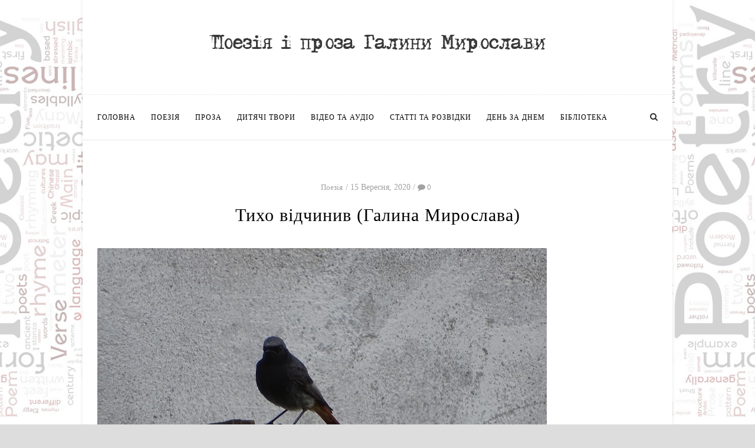

--- FILE ---
content_type: text/html; charset=UTF-8
request_url: https://poetry.in.ua/%D1%82%D0%B8%D1%85%D0%BE-%D0%B2%D1%96%D0%B4%D1%87%D0%B8%D0%BD%D0%B8%D0%B2-%D0%B3%D0%B0%D0%BB%D0%B8%D0%BD%D0%B0-%D0%BC%D0%B8%D1%80%D0%BE%D1%81%D0%BB%D0%B0%D0%B2%D0%B0/
body_size: 58909
content:
<!DOCTYPE html>
<html lang="uk">
<head >
<meta charset="UTF-8">
<meta name="viewport" content="width=device-width, initial-scale=1">
<title>Тихо відчинив (Галина Мирослава) | Поезія і проза Галини Мирослави</title>
<link rel="profile" href="http://gmpg.org/xfn/11">
<link rel="pingback" href="https://poetry.in.ua/xmlrpc.php">
<link rel='icon' href='https://poetry.in.ua/wp-content/themes/blogex-theme/img/favicon.png'>
<meta name='robots' content='max-image-preview:large' />
<link rel='dns-prefetch' href='//maxcdn.bootstrapcdn.com' />
<link rel='dns-prefetch' href='//fonts.googleapis.com' />
<link rel="alternate" type="application/rss+xml" title="Поезія і проза Галини Мирослави &raquo; стрічка" href="https://poetry.in.ua/feed/" />
<link rel="alternate" type="application/rss+xml" title="Поезія і проза Галини Мирослави &raquo; Канал коментарів" href="https://poetry.in.ua/comments/feed/" />
<link rel="alternate" type="application/rss+xml" title="Поезія і проза Галини Мирослави &raquo; Тихо відчинив (Галина Мирослава) Канал коментарів" href="https://poetry.in.ua/%d1%82%d0%b8%d1%85%d0%be-%d0%b2%d1%96%d0%b4%d1%87%d0%b8%d0%bd%d0%b8%d0%b2-%d0%b3%d0%b0%d0%bb%d0%b8%d0%bd%d0%b0-%d0%bc%d0%b8%d1%80%d0%be%d1%81%d0%bb%d0%b0%d0%b2%d0%b0/feed/" />
<script type="text/javascript">
window._wpemojiSettings = {"baseUrl":"https:\/\/s.w.org\/images\/core\/emoji\/14.0.0\/72x72\/","ext":".png","svgUrl":"https:\/\/s.w.org\/images\/core\/emoji\/14.0.0\/svg\/","svgExt":".svg","source":{"concatemoji":"https:\/\/poetry.in.ua\/wp-includes\/js\/wp-emoji-release.min.js?ver=6.1.1"}};
/*! This file is auto-generated */
!function(e,a,t){var n,r,o,i=a.createElement("canvas"),p=i.getContext&&i.getContext("2d");function s(e,t){var a=String.fromCharCode,e=(p.clearRect(0,0,i.width,i.height),p.fillText(a.apply(this,e),0,0),i.toDataURL());return p.clearRect(0,0,i.width,i.height),p.fillText(a.apply(this,t),0,0),e===i.toDataURL()}function c(e){var t=a.createElement("script");t.src=e,t.defer=t.type="text/javascript",a.getElementsByTagName("head")[0].appendChild(t)}for(o=Array("flag","emoji"),t.supports={everything:!0,everythingExceptFlag:!0},r=0;r<o.length;r++)t.supports[o[r]]=function(e){if(p&&p.fillText)switch(p.textBaseline="top",p.font="600 32px Arial",e){case"flag":return s([127987,65039,8205,9895,65039],[127987,65039,8203,9895,65039])?!1:!s([55356,56826,55356,56819],[55356,56826,8203,55356,56819])&&!s([55356,57332,56128,56423,56128,56418,56128,56421,56128,56430,56128,56423,56128,56447],[55356,57332,8203,56128,56423,8203,56128,56418,8203,56128,56421,8203,56128,56430,8203,56128,56423,8203,56128,56447]);case"emoji":return!s([129777,127995,8205,129778,127999],[129777,127995,8203,129778,127999])}return!1}(o[r]),t.supports.everything=t.supports.everything&&t.supports[o[r]],"flag"!==o[r]&&(t.supports.everythingExceptFlag=t.supports.everythingExceptFlag&&t.supports[o[r]]);t.supports.everythingExceptFlag=t.supports.everythingExceptFlag&&!t.supports.flag,t.DOMReady=!1,t.readyCallback=function(){t.DOMReady=!0},t.supports.everything||(n=function(){t.readyCallback()},a.addEventListener?(a.addEventListener("DOMContentLoaded",n,!1),e.addEventListener("load",n,!1)):(e.attachEvent("onload",n),a.attachEvent("onreadystatechange",function(){"complete"===a.readyState&&t.readyCallback()})),(e=t.source||{}).concatemoji?c(e.concatemoji):e.wpemoji&&e.twemoji&&(c(e.twemoji),c(e.wpemoji)))}(window,document,window._wpemojiSettings);
</script>
<style type="text/css">
img.wp-smiley,
img.emoji {
	display: inline !important;
	border: none !important;
	box-shadow: none !important;
	height: 1em !important;
	width: 1em !important;
	margin: 0 0.07em !important;
	vertical-align: -0.1em !important;
	background: none !important;
	padding: 0 !important;
}
</style>
	<link rel='stylesheet' id='wp-block-library-css' href='https://poetry.in.ua/wp-includes/css/dist/block-library/style.min.css?ver=6.1.1' type='text/css' media='all' />
<link rel='stylesheet' id='classic-theme-styles-css' href='https://poetry.in.ua/wp-includes/css/classic-themes.min.css?ver=1' type='text/css' media='all' />
<style id='global-styles-inline-css' type='text/css'>
body{--wp--preset--color--black: #000000;--wp--preset--color--cyan-bluish-gray: #abb8c3;--wp--preset--color--white: #ffffff;--wp--preset--color--pale-pink: #f78da7;--wp--preset--color--vivid-red: #cf2e2e;--wp--preset--color--luminous-vivid-orange: #ff6900;--wp--preset--color--luminous-vivid-amber: #fcb900;--wp--preset--color--light-green-cyan: #7bdcb5;--wp--preset--color--vivid-green-cyan: #00d084;--wp--preset--color--pale-cyan-blue: #8ed1fc;--wp--preset--color--vivid-cyan-blue: #0693e3;--wp--preset--color--vivid-purple: #9b51e0;--wp--preset--gradient--vivid-cyan-blue-to-vivid-purple: linear-gradient(135deg,rgba(6,147,227,1) 0%,rgb(155,81,224) 100%);--wp--preset--gradient--light-green-cyan-to-vivid-green-cyan: linear-gradient(135deg,rgb(122,220,180) 0%,rgb(0,208,130) 100%);--wp--preset--gradient--luminous-vivid-amber-to-luminous-vivid-orange: linear-gradient(135deg,rgba(252,185,0,1) 0%,rgba(255,105,0,1) 100%);--wp--preset--gradient--luminous-vivid-orange-to-vivid-red: linear-gradient(135deg,rgba(255,105,0,1) 0%,rgb(207,46,46) 100%);--wp--preset--gradient--very-light-gray-to-cyan-bluish-gray: linear-gradient(135deg,rgb(238,238,238) 0%,rgb(169,184,195) 100%);--wp--preset--gradient--cool-to-warm-spectrum: linear-gradient(135deg,rgb(74,234,220) 0%,rgb(151,120,209) 20%,rgb(207,42,186) 40%,rgb(238,44,130) 60%,rgb(251,105,98) 80%,rgb(254,248,76) 100%);--wp--preset--gradient--blush-light-purple: linear-gradient(135deg,rgb(255,206,236) 0%,rgb(152,150,240) 100%);--wp--preset--gradient--blush-bordeaux: linear-gradient(135deg,rgb(254,205,165) 0%,rgb(254,45,45) 50%,rgb(107,0,62) 100%);--wp--preset--gradient--luminous-dusk: linear-gradient(135deg,rgb(255,203,112) 0%,rgb(199,81,192) 50%,rgb(65,88,208) 100%);--wp--preset--gradient--pale-ocean: linear-gradient(135deg,rgb(255,245,203) 0%,rgb(182,227,212) 50%,rgb(51,167,181) 100%);--wp--preset--gradient--electric-grass: linear-gradient(135deg,rgb(202,248,128) 0%,rgb(113,206,126) 100%);--wp--preset--gradient--midnight: linear-gradient(135deg,rgb(2,3,129) 0%,rgb(40,116,252) 100%);--wp--preset--duotone--dark-grayscale: url('#wp-duotone-dark-grayscale');--wp--preset--duotone--grayscale: url('#wp-duotone-grayscale');--wp--preset--duotone--purple-yellow: url('#wp-duotone-purple-yellow');--wp--preset--duotone--blue-red: url('#wp-duotone-blue-red');--wp--preset--duotone--midnight: url('#wp-duotone-midnight');--wp--preset--duotone--magenta-yellow: url('#wp-duotone-magenta-yellow');--wp--preset--duotone--purple-green: url('#wp-duotone-purple-green');--wp--preset--duotone--blue-orange: url('#wp-duotone-blue-orange');--wp--preset--font-size--small: 13px;--wp--preset--font-size--medium: 20px;--wp--preset--font-size--large: 36px;--wp--preset--font-size--x-large: 42px;--wp--preset--spacing--20: 0.44rem;--wp--preset--spacing--30: 0.67rem;--wp--preset--spacing--40: 1rem;--wp--preset--spacing--50: 1.5rem;--wp--preset--spacing--60: 2.25rem;--wp--preset--spacing--70: 3.38rem;--wp--preset--spacing--80: 5.06rem;}:where(.is-layout-flex){gap: 0.5em;}body .is-layout-flow > .alignleft{float: left;margin-inline-start: 0;margin-inline-end: 2em;}body .is-layout-flow > .alignright{float: right;margin-inline-start: 2em;margin-inline-end: 0;}body .is-layout-flow > .aligncenter{margin-left: auto !important;margin-right: auto !important;}body .is-layout-constrained > .alignleft{float: left;margin-inline-start: 0;margin-inline-end: 2em;}body .is-layout-constrained > .alignright{float: right;margin-inline-start: 2em;margin-inline-end: 0;}body .is-layout-constrained > .aligncenter{margin-left: auto !important;margin-right: auto !important;}body .is-layout-constrained > :where(:not(.alignleft):not(.alignright):not(.alignfull)){max-width: var(--wp--style--global--content-size);margin-left: auto !important;margin-right: auto !important;}body .is-layout-constrained > .alignwide{max-width: var(--wp--style--global--wide-size);}body .is-layout-flex{display: flex;}body .is-layout-flex{flex-wrap: wrap;align-items: center;}body .is-layout-flex > *{margin: 0;}:where(.wp-block-columns.is-layout-flex){gap: 2em;}.has-black-color{color: var(--wp--preset--color--black) !important;}.has-cyan-bluish-gray-color{color: var(--wp--preset--color--cyan-bluish-gray) !important;}.has-white-color{color: var(--wp--preset--color--white) !important;}.has-pale-pink-color{color: var(--wp--preset--color--pale-pink) !important;}.has-vivid-red-color{color: var(--wp--preset--color--vivid-red) !important;}.has-luminous-vivid-orange-color{color: var(--wp--preset--color--luminous-vivid-orange) !important;}.has-luminous-vivid-amber-color{color: var(--wp--preset--color--luminous-vivid-amber) !important;}.has-light-green-cyan-color{color: var(--wp--preset--color--light-green-cyan) !important;}.has-vivid-green-cyan-color{color: var(--wp--preset--color--vivid-green-cyan) !important;}.has-pale-cyan-blue-color{color: var(--wp--preset--color--pale-cyan-blue) !important;}.has-vivid-cyan-blue-color{color: var(--wp--preset--color--vivid-cyan-blue) !important;}.has-vivid-purple-color{color: var(--wp--preset--color--vivid-purple) !important;}.has-black-background-color{background-color: var(--wp--preset--color--black) !important;}.has-cyan-bluish-gray-background-color{background-color: var(--wp--preset--color--cyan-bluish-gray) !important;}.has-white-background-color{background-color: var(--wp--preset--color--white) !important;}.has-pale-pink-background-color{background-color: var(--wp--preset--color--pale-pink) !important;}.has-vivid-red-background-color{background-color: var(--wp--preset--color--vivid-red) !important;}.has-luminous-vivid-orange-background-color{background-color: var(--wp--preset--color--luminous-vivid-orange) !important;}.has-luminous-vivid-amber-background-color{background-color: var(--wp--preset--color--luminous-vivid-amber) !important;}.has-light-green-cyan-background-color{background-color: var(--wp--preset--color--light-green-cyan) !important;}.has-vivid-green-cyan-background-color{background-color: var(--wp--preset--color--vivid-green-cyan) !important;}.has-pale-cyan-blue-background-color{background-color: var(--wp--preset--color--pale-cyan-blue) !important;}.has-vivid-cyan-blue-background-color{background-color: var(--wp--preset--color--vivid-cyan-blue) !important;}.has-vivid-purple-background-color{background-color: var(--wp--preset--color--vivid-purple) !important;}.has-black-border-color{border-color: var(--wp--preset--color--black) !important;}.has-cyan-bluish-gray-border-color{border-color: var(--wp--preset--color--cyan-bluish-gray) !important;}.has-white-border-color{border-color: var(--wp--preset--color--white) !important;}.has-pale-pink-border-color{border-color: var(--wp--preset--color--pale-pink) !important;}.has-vivid-red-border-color{border-color: var(--wp--preset--color--vivid-red) !important;}.has-luminous-vivid-orange-border-color{border-color: var(--wp--preset--color--luminous-vivid-orange) !important;}.has-luminous-vivid-amber-border-color{border-color: var(--wp--preset--color--luminous-vivid-amber) !important;}.has-light-green-cyan-border-color{border-color: var(--wp--preset--color--light-green-cyan) !important;}.has-vivid-green-cyan-border-color{border-color: var(--wp--preset--color--vivid-green-cyan) !important;}.has-pale-cyan-blue-border-color{border-color: var(--wp--preset--color--pale-cyan-blue) !important;}.has-vivid-cyan-blue-border-color{border-color: var(--wp--preset--color--vivid-cyan-blue) !important;}.has-vivid-purple-border-color{border-color: var(--wp--preset--color--vivid-purple) !important;}.has-vivid-cyan-blue-to-vivid-purple-gradient-background{background: var(--wp--preset--gradient--vivid-cyan-blue-to-vivid-purple) !important;}.has-light-green-cyan-to-vivid-green-cyan-gradient-background{background: var(--wp--preset--gradient--light-green-cyan-to-vivid-green-cyan) !important;}.has-luminous-vivid-amber-to-luminous-vivid-orange-gradient-background{background: var(--wp--preset--gradient--luminous-vivid-amber-to-luminous-vivid-orange) !important;}.has-luminous-vivid-orange-to-vivid-red-gradient-background{background: var(--wp--preset--gradient--luminous-vivid-orange-to-vivid-red) !important;}.has-very-light-gray-to-cyan-bluish-gray-gradient-background{background: var(--wp--preset--gradient--very-light-gray-to-cyan-bluish-gray) !important;}.has-cool-to-warm-spectrum-gradient-background{background: var(--wp--preset--gradient--cool-to-warm-spectrum) !important;}.has-blush-light-purple-gradient-background{background: var(--wp--preset--gradient--blush-light-purple) !important;}.has-blush-bordeaux-gradient-background{background: var(--wp--preset--gradient--blush-bordeaux) !important;}.has-luminous-dusk-gradient-background{background: var(--wp--preset--gradient--luminous-dusk) !important;}.has-pale-ocean-gradient-background{background: var(--wp--preset--gradient--pale-ocean) !important;}.has-electric-grass-gradient-background{background: var(--wp--preset--gradient--electric-grass) !important;}.has-midnight-gradient-background{background: var(--wp--preset--gradient--midnight) !important;}.has-small-font-size{font-size: var(--wp--preset--font-size--small) !important;}.has-medium-font-size{font-size: var(--wp--preset--font-size--medium) !important;}.has-large-font-size{font-size: var(--wp--preset--font-size--large) !important;}.has-x-large-font-size{font-size: var(--wp--preset--font-size--x-large) !important;}
.wp-block-navigation a:where(:not(.wp-element-button)){color: inherit;}
:where(.wp-block-columns.is-layout-flex){gap: 2em;}
.wp-block-pullquote{font-size: 1.5em;line-height: 1.6;}
</style>
<link rel='stylesheet' id='blogexwp-style-css' href='https://poetry.in.ua/wp-content/themes/blogex-theme/style.css?ver=6.1.1' type='text/css' media='all' />
<link rel='stylesheet' id='bootstrap-css' href='//maxcdn.bootstrapcdn.com/bootstrap/3.2.0/css/bootstrap.min.css?ver=6.1.1' type='text/css' media='all' />
<link rel='stylesheet' id='fontawesome-css' href='//maxcdn.bootstrapcdn.com/font-awesome/4.2.0/css/font-awesome.min.css?ver=6.1.1' type='text/css' media='all' />
<link rel='stylesheet' id='css0-css' href='https://poetry.in.ua/wp-content/themes/blogex-theme/css/animate.css?ver=6.1.1' type='text/css' media='all' />
<link rel='stylesheet' id='css2-css' href='https://poetry.in.ua/wp-content/themes/blogex-theme/css/owl.carousel.css?ver=6.1.1' type='text/css' media='all' />
<link rel='stylesheet' id='css3-css' href='https://poetry.in.ua/wp-content/themes/blogex-theme/css/owl.theme.css?ver=6.1.1' type='text/css' media='all' />
<link rel='stylesheet' id='css1-css' href='https://poetry.in.ua/wp-content/themes/blogex-theme/css/jquery.bxslider.css?ver=6.1.1' type='text/css' media='all' />
<link rel='stylesheet' id='css4-css' href='https://poetry.in.ua/wp-content/themes/blogex-theme/css/slicknav.css?ver=6.1.1' type='text/css' media='all' />
<link rel='stylesheet' id='css41-css' href='https://poetry.in.ua/wp-content/themes/blogex-theme/css/justifiedGallery.css?ver=6.1.1' type='text/css' media='all' />
<link rel='stylesheet' id='css5-css' href='https://poetry.in.ua/wp-content/themes/blogex-theme/css/styles.css?ver=1.0' type='text/css' media='all' />
<link rel='stylesheet' id='css6-css' href='https://poetry.in.ua/wp-content/themes/blogex-theme/css/style-responsive.css?ver=6.1.1' type='text/css' media='all' />
<link rel='stylesheet' id='css10-css' href='https://poetry.in.ua/wp-content/themes/blogex-theme/css/lightGallery.css?ver=6.1.1' type='text/css' media='all' />
<link rel='stylesheet' id='css7-css' href='https://poetry.in.ua/wp-content/themes/blogex-theme/css/mos.css?ver=6.1.1' type='text/css' media='all' />
<link rel='stylesheet' id='css8-css' href='https://poetry.in.ua/wp-content/themes/blogex-theme/css/j.css?ver=6.1.1' type='text/css' media='all' />
<link rel='stylesheet' id='css11-css' href='https://poetry.in.ua/wp-content/themes/blogex-theme/css/retina.css?ver=6.1.1' type='text/css' media='all' />
<link rel='stylesheet' id='css12-css' href='https://poetry.in.ua/wp-content/themes/blogex-theme/css/transitions.css?ver=6.1.1' type='text/css' media='all' />
<link rel='stylesheet' id='css9-css' href='https://poetry.in.ua/wp-content/themes/blogex-theme/css/theme-color.css?ver=6.1.1' type='text/css' media='all' />
<link rel='stylesheet' id='tf-compiled-options-themebucket-blogx-css' href='https://poetry.in.ua/wp-content/uploads/titan-framework-themebucket-blogx-css.css?ver=6.1.1' type='text/css' media='all' />
<link rel='stylesheet' id='tf-google-webfont-roboto-condensed-css' href='http://fonts.googleapis.com/css?family=Roboto+Condensed%3A500%2C300%2C400&#038;subset=latin%2Clatin-ext&#038;ver=6.1.1' type='text/css' media='all' />
<script type='text/javascript' src='https://poetry.in.ua/wp-includes/js/jquery/jquery.min.js?ver=3.6.1' id='jquery-core-js'></script>
<script type='text/javascript' src='https://poetry.in.ua/wp-includes/js/jquery/jquery-migrate.min.js?ver=3.3.2' id='jquery-migrate-js'></script>
<link rel="https://api.w.org/" href="https://poetry.in.ua/wp-json/" /><link rel="alternate" type="application/json" href="https://poetry.in.ua/wp-json/wp/v2/posts/5263" /><link rel="EditURI" type="application/rsd+xml" title="RSD" href="https://poetry.in.ua/xmlrpc.php?rsd" />
<link rel="wlwmanifest" type="application/wlwmanifest+xml" href="https://poetry.in.ua/wp-includes/wlwmanifest.xml" />
<meta name="generator" content="WordPress 6.1.1" />
<link rel="canonical" href="https://poetry.in.ua/%d1%82%d0%b8%d1%85%d0%be-%d0%b2%d1%96%d0%b4%d1%87%d0%b8%d0%bd%d0%b8%d0%b2-%d0%b3%d0%b0%d0%bb%d0%b8%d0%bd%d0%b0-%d0%bc%d0%b8%d1%80%d0%be%d1%81%d0%bb%d0%b0%d0%b2%d0%b0/" />
<link rel='shortlink' href='https://poetry.in.ua/?p=5263' />
<link rel="alternate" type="application/json+oembed" href="https://poetry.in.ua/wp-json/oembed/1.0/embed?url=https%3A%2F%2Fpoetry.in.ua%2F%25d1%2582%25d0%25b8%25d1%2585%25d0%25be-%25d0%25b2%25d1%2596%25d0%25b4%25d1%2587%25d0%25b8%25d0%25bd%25d0%25b8%25d0%25b2-%25d0%25b3%25d0%25b0%25d0%25bb%25d0%25b8%25d0%25bd%25d0%25b0-%25d0%25bc%25d0%25b8%25d1%2580%25d0%25be%25d1%2581%25d0%25bb%25d0%25b0%25d0%25b2%25d0%25b0%2F" />
<link rel="alternate" type="text/xml+oembed" href="https://poetry.in.ua/wp-json/oembed/1.0/embed?url=https%3A%2F%2Fpoetry.in.ua%2F%25d1%2582%25d0%25b8%25d1%2585%25d0%25be-%25d0%25b2%25d1%2596%25d0%25b4%25d1%2587%25d0%25b8%25d0%25bd%25d0%25b8%25d0%25b2-%25d0%25b3%25d0%25b0%25d0%25bb%25d0%25b8%25d0%25bd%25d0%25b0-%25d0%25bc%25d0%25b8%25d1%2580%25d0%25be%25d1%2581%25d0%25bb%25d0%25b0%25d0%25b2%25d0%25b0%2F&#038;format=xml" />
<style type="text/css">
a,
a:hover,
ul.menu li a:hover,
ul.menu ul a:hover,
.menu ul ul a:hover,
.slicknav_nav .slicknav_row:hover,
.slicknav_nav a:hover,
.slicknav_nav a:hover a,
.post-header h1 a:hover,
.post-header h2 a:hover,
.post-header .cat a:hover,
.feature-content .owl-demo h4 a:hover,
.author-date .author a:hover,
.post-share a:hover,
a.read-more,
.secondary-footer .copyright a,
.primary-footer .r-p-item .r-p-item-desk h5 a:hover,
.feature-content .owl-demo .cat a:hover,
.author-desk h5 a:hover ,
.related-item h5 a:hover,
.related-item .cat a:hover,
.latest-post-widget .post-item .post-desk h4 a:hover,
.category-widget ul li a:hover ,
.comments-widget ul a:hover,
a.post-read-more,
.post-item .cat a:hover,
.post-item h5 a:hover,
.share-info li a:hover i,
a.share-close:hover,
.error-wrap h1,
.comments-area .reply .comment-reply-link ,
.comments-area .comment-author a:hover,
.category-widget ul li a:hover, 
.comments-widget ul a:hover, 
.widget_categories ul a:hover, 
.widget_recent_comments ul a:hover,
footer .widget_rss ul li a,

.widget_archive ul li a:hover, .widget_pages ul li a:hover, .widget_recent_entries ul li a:hover,
.widget_rss ul li a:hover,
footer .widget_rss ul li a,
.lrg-img.grid-1 .grid-3.text-grid a.post-read-more,.lrg-img.grid-1 .grid-3.text-grid .outline-outward:before {
color: #9b4e9d;
}

.pagination > li > a:hover,
.pagination > .active > a,
.pagination > .active > span,
.pagination > .active > a:hover,
.pagination > .active > span:hover,
.pagination > .active > a:focus,
.pagination > .active > span:focus,
.feature-content .owl-demo h4 a:hover,
.feature-content .owl-demo .cat a:hover{
color: #9b4e9d !important;
}

.twitter-feed-row,
.primary-footer .tag-cloud li a:hover,
.feature-content .owl-item .item a.f-img,
.tags ul li a:hover,
.social-widget .social-link a:hover i,
.secondary-footer .footer-social a:hover,
.social-widget .social-link a:hover i,
.contact-row .btn:hover,
a.load-more:hover,
a.back-btn:hover,
#scrollUp:hover,
.style-switcher .toggle:hover,
.comments-area .comment-respond .form-submit input:hover,
.edit-link a.comment-edit-link:hover,
.widget_tag_cloud .tagcloud a:hover{
background: #9b4e9d;
}


a.blog-quote-link:hover .quote-with-bg{
background: #9b4e9d !important;
}


.border-color, .contact-row .form-control:focus,
.social-widget .social-link a:hover i,
a.post-read-more,
.outline-outward:before,
a.back-btn:hover,
.style-switcher .toggle:hover,
.widget_tag_cloud .tagcloud a:hover,
.lrg-img.grid-1 .grid-3.text-grid a.post-read-more,.lrg-img.grid-1 .grid-3.text-grid .outline-outward:before {
border-color: #9b4e9d;
}


.post-link-image a p, .lightGallery li a,
.other-page .author-intro {
background: rgba(155,78,157,0.9) !important;
}

.post-link-image a:hover p {
background: rgba(155,78,157,1) !important;
}
</style></head>
<body class="post-template-default single single-post postid-5263 single-format-standard boxed details-post"style='background-image:url(https://poetry.in.ua/wp-content/uploads/2015/12/poetry-1.jpg); background-repeat: no-repeat; background-position: center; background-size: cover;background-attachment: fixed;' >
<div class="wrapper">
        <header>
        <div class="container">
            <div class="logo">
                <a href="https://poetry.in.ua">
                     <img src="https://poetry.in.ua/wp-content/uploads/2015/12/logo-1-1.png" alt="blogex"/> 
                </a>
            </div>
        </div>
        <div class="navigation">
            <div class="container">
                <div class="row">
                    <div class="col-md-12">
                        <div class="menu-%d0%bc%d0%b5%d0%bd%d1%8e-1-container"><ul id="menu-%d0%bc%d0%b5%d0%bd%d1%8e-1" class="menu"><li id="menu-item-534" class="menu-item menu-item-type-custom menu-item-object-custom menu-item-home menu-item-534"><a href="http://poetry.in.ua/">Головна</a></li>
<li id="menu-item-4246" class="menu-item menu-item-type-taxonomy menu-item-object-category current-post-ancestor current-menu-parent current-post-parent menu-item-4246"><a href="https://poetry.in.ua/category/poetry-2/">Поезія</a></li>
<li id="menu-item-4248" class="menu-item menu-item-type-taxonomy menu-item-object-category menu-item-4248"><a href="https://poetry.in.ua/category/proza/">Проза</a></li>
<li id="menu-item-4247" class="menu-item menu-item-type-taxonomy menu-item-object-category menu-item-4247"><a href="https://poetry.in.ua/category/for-children/">Дитячі твори</a></li>
<li id="menu-item-4249" class="menu-item menu-item-type-taxonomy menu-item-object-category menu-item-4249"><a href="https://poetry.in.ua/category/%d0%b2%d1%96%d0%b4%d0%b5%d0%be-%d1%82%d0%b0-%d0%b0%d1%83%d0%b4%d1%96%d0%be/">Відео та аудіо</a></li>
<li id="menu-item-4251" class="menu-item menu-item-type-taxonomy menu-item-object-category menu-item-4251"><a href="https://poetry.in.ua/category/posts/">Статті та Розвідки</a></li>
<li id="menu-item-4250" class="menu-item menu-item-type-taxonomy menu-item-object-category menu-item-4250"><a href="https://poetry.in.ua/category/%d0%b4%d0%b5%d0%bd%d1%8c-%d0%b7%d0%b0-%d0%b4%d0%bd%d0%b5%d0%bc/">День за днем</a></li>
<li id="menu-item-4252" class="menu-item menu-item-type-taxonomy menu-item-object-category menu-item-4252"><a href="https://poetry.in.ua/category/arhiv/">Бібліотека</a></li>
</ul></div>
                        <div class="search-style-one">
                            <a id="trigger-overlay">
                                <i class="fa fa-search"></i>
                            </a>

                            <div class="overlay overlay-slidedown">
                                <div class="search-row">
                                    <form action="https://poetry.in.ua" method="POST" >
                                        <button type="button" class="overlay-close">Close</button>
                                        <input name="s" type="text" placeholder="Пошук ..."/>
                                    </form>
                                </div>
                            </div>
                        </div>

                    </div>

                </div>
            </div>

        </div>
        <div class="mobile-menu"></div>

    </header>
    <div class="container">
    <div class="row">
                <div class="col-md-12">
            <article class="post post-5263 type-post status-publish format-standard has-post-thumbnail hentry category-poetry-2 tag-59 tag-71 tag-118">
            <div class="post-header">
                            <div class="cat">
                    <ul>
                        <ul class="post-categories">
	<li><a href="https://poetry.in.ua/category/poetry-2/" rel="category tag">Поезія</a></li>                        <li>
                            15 Вересня, 2020                        </li>
                        <li>
                            <a href="#comments">
                                <i class="fa fa-comment"></i>
                                0                            </a>

                        </li>
                    </ul>
                </div>
                <h1>Тихо відчинив (Галина Мирослава)</h1>

            

        </div>

        <div class="post-img">
                                                <img width="762" height="576" src="https://poetry.in.ua/wp-content/uploads/2020/09/unnamed-file.jpg" class="attachment-blog-featured-image size-blog-featured-image wp-post-image" alt="" decoding="async" srcset="https://poetry.in.ua/wp-content/uploads/2020/09/unnamed-file.jpg 762w, https://poetry.in.ua/wp-content/uploads/2020/09/unnamed-file-300x227.jpg 300w" sizes="(max-width: 762px) 100vw, 762px" />                                    </div>
        <div class="post-blog">
        <p style="text-align: center;"><strong><span style="color: #808080;">коли <span style="color: #333399;">є</span> губилося в <span style="color: #333333;">нема</span></span></strong></p>
<div dir="auto" style="text-align: center;"><strong><span style="color: #808080;">видиме в прихованому</span></strong></div>
<div dir="auto"></div>
<div dir="auto" style="text-align: center;"><strong><span style="color: #808080;"> життя в темноті печалі</span></strong></div>
<div dir="auto"></div>
<div dir="auto" style="text-align: center;"><strong><span style="color: #808080;">і образ перетворювався в тінь</span></strong></div>
<div dir="auto"></div>
<div dir="auto" style="text-align: center;"><strong><span style="color: #808080;">а відчуття що зараз впадеш</span></strong></div>
<div dir="auto" style="text-align: center;"><strong><span style="color: #808080;">стискували до задухи</span></strong></div>
<div dir="auto"><span style="color: #ffffff;">,</span></div>
<div dir="auto" style="text-align: center;"><strong><span style="color: #808080;">Бог тихо відчинив двері</span></strong></div>
<div dir="auto" style="text-align: center;"> <span style="color: #999999; font-size: 8pt;"><strong>(Галина Мирослава)</strong></span></div>
    </div>
    <div class="post-share">
    <a href="#" target="_blank" class="facebook" data-url="https://poetry.in.ua/%d1%82%d0%b8%d1%85%d0%be-%d0%b2%d1%96%d0%b4%d1%87%d0%b8%d0%bd%d0%b8%d0%b2-%d0%b3%d0%b0%d0%bb%d0%b8%d0%bd%d0%b0-%d0%bc%d0%b8%d1%80%d0%be%d1%81%d0%bb%d0%b0%d0%b2%d0%b0/">
        <i class="fa fa-facebook"></i>
    </a>
    /
    <a href="#" target="_blank" class="twitter" data-url="https://poetry.in.ua/%d1%82%d0%b8%d1%85%d0%be-%d0%b2%d1%96%d0%b4%d1%87%d0%b8%d0%bd%d0%b8%d0%b2-%d0%b3%d0%b0%d0%bb%d0%b8%d0%bd%d0%b0-%d0%bc%d0%b8%d1%80%d0%be%d1%81%d0%bb%d0%b0%d0%b2%d0%b0/">
        <i class="fa fa-twitter"></i>
    </a>
    /
    <a href="#" target="_blank" class="google-plus" data-url="https://poetry.in.ua/%d1%82%d0%b8%d1%85%d0%be-%d0%b2%d1%96%d0%b4%d1%87%d0%b8%d0%bd%d0%b8%d0%b2-%d0%b3%d0%b0%d0%bb%d0%b8%d0%bd%d0%b0-%d0%bc%d0%b8%d1%80%d0%be%d1%81%d0%bb%d0%b0%d0%b2%d0%b0/">
        <i class="fa fa-google-plus"></i>
    </a>
    /
    <a href="#" target="_blank" class="linked-in" data-url="https://poetry.in.ua/%d1%82%d0%b8%d1%85%d0%be-%d0%b2%d1%96%d0%b4%d1%87%d0%b8%d0%bd%d0%b8%d0%b2-%d0%b3%d0%b0%d0%bb%d0%b8%d0%bd%d0%b0-%d0%bc%d0%b8%d1%80%d0%be%d1%81%d0%bb%d0%b0%d0%b2%d0%b0/">
        <i class="fa fa-linkedin"></i>
    </a>
    /
    <a href="#" target="_blank" class="pinterest" data-url="https://poetry.in.ua/%d1%82%d0%b8%d1%85%d0%be-%d0%b2%d1%96%d0%b4%d1%87%d0%b8%d0%bd%d0%b8%d0%b2-%d0%b3%d0%b0%d0%bb%d0%b8%d0%bd%d0%b0-%d0%bc%d0%b8%d1%80%d0%be%d1%81%d0%bb%d0%b0%d0%b2%d0%b0/">
        <i class="fa fa-pinterest"></i>
    </a>
</div>
        <div class="tags"><ul><li><a href="https://poetry.in.ua/tag/%d0%b1%d0%be%d0%b3/">Бог</a></li><li><a href="https://poetry.in.ua/tag/%d0%b2%d1%96%d0%b4%d1%87%d1%83%d1%82%d1%82%d1%8f/">відчуття</a></li><li><a href="https://poetry.in.ua/tag/%d0%b4%d0%be%d0%bb%d1%8f/">доля</a></li></ul>

</article>

            <div class="row">
                <div class="col-sm-12">
                    
<div id="comments" class="comments-area">

	
	
	
		<div id="respond" class="comment-respond">
		<h3 id="reply-title" class="comment-reply-title">Залишити відповідь <small><a rel="nofollow" id="cancel-comment-reply-link" href="/%D1%82%D0%B8%D1%85%D0%BE-%D0%B2%D1%96%D0%B4%D1%87%D0%B8%D0%BD%D0%B8%D0%B2-%D0%B3%D0%B0%D0%BB%D0%B8%D0%BD%D0%B0-%D0%BC%D0%B8%D1%80%D0%BE%D1%81%D0%BB%D0%B0%D0%B2%D0%B0/#respond" style="display:none;">Скасувати відповідь</a></small></h3><form action="https://poetry.in.ua/wp-comments-post.php" method="post" id="commentform" class="comment-form" novalidate><p class="comment-notes"><span id="email-notes">Ваша e-mail адреса не оприлюднюватиметься.</span> <span class="required-field-message">Обов’язкові поля позначені <span class="required">*</span></span></p><p class="comment-form-comment"><label for="comment">Коментар <span class="required">*</span></label> <textarea id="comment" name="comment" cols="45" rows="8" maxlength="65525" required></textarea></p><p class="comment-form-author"><label for="author">Ім'я <span class="required">*</span></label> <input id="author" name="author" type="text" value="" size="30" maxlength="245" autocomplete="name" required /></p>
<p class="comment-form-email"><label for="email">Email <span class="required">*</span></label> <input id="email" name="email" type="email" value="" size="30" maxlength="100" aria-describedby="email-notes" autocomplete="email" required /></p>
<p class="comment-form-url"><label for="url">Сайт</label> <input id="url" name="url" type="url" value="" size="30" maxlength="200" autocomplete="url" /></p>
<p class="comment-form-cookies-consent"><input id="wp-comment-cookies-consent" name="wp-comment-cookies-consent" type="checkbox" value="yes" /> <label for="wp-comment-cookies-consent">Зберегти моє ім'я, e-mail, та адресу сайту в цьому браузері для моїх подальших коментарів.</label></p>
<p class="form-submit"><input name="submit" type="submit" id="submit" class="submit" value="Опублікувати коментар" /> <input type='hidden' name='comment_post_ID' value='5263' id='comment_post_ID' />
<input type='hidden' name='comment_parent' id='comment_parent' value='0' />
</p></form>	</div><!-- #respond -->
	
</div><!-- #comments -->
                </div>
            </div>
                    </div>

            </div>


</div>
<div class="pagination-row">

    <div class="pagination-post">
                <div class="prev-post">
            <a href="https://poetry.in.ua/%d0%b2%d0%be%d1%81%d1%82%d0%b0%d0%bd%d0%bd%d1%94-%d0%b3%d0%b0%d0%bb%d0%b8%d0%bd%d0%b0%d0%bc%d0%b8%d1%80%d0%be%d1%81%d0%bb%d0%b0%d0%b2%d0%b0/">
                <div class="arrow">
                    <i class="fa fa-angle-double-left"></i>
                </div>
                <div class="pagination-txt">
                    <span>Previous Post</span>
                    <h5>&#8220;Востаннє&#8221;. ГалинаМирослава</h5>
                </div>
            </a>
        </div>


        <div class="post-list-link">
            <a href="https://poetry.in.ua">
                <i class="fa fa-home"></i>
            </a>
        </div>
                        <div class="next-post">
            <a href="https://poetry.in.ua/%d0%b2%d1%96%d0%b4%d0%be%d0%b1%d1%80%d0%b0%d0%b6%d0%b5%d0%bd%d0%bd%d1%8f-%d0%b3%d0%b0%d0%bb%d0%b8%d0%bd%d0%b0%d0%bc%d0%b8%d1%80%d0%be%d1%81%d0%bb%d0%b0%d0%b2%d0%b0/">
                <div class="arrow">
                    <i class="fa fa-angle-double-right"></i>
                </div>
                <div class="pagination-txt">
                    <span>Next Post</span>
                    <h5>Відображення (ГалинаМирослава)</h5>
                </div>
            </a>
        </div>
        
    </div>

</div>
<div class="related-post">
    <div class="container">
        <div class="row">
            <div class="col-md-12">
                <h2>you may like this post</h2>

                                        <div class="related-item">
                            <div class="date">29 Серпня, 2020</div>
                            <a href="https://poetry.in.ua/%d0%bd%d0%b0-%d0%b2%d0%b5%d1%81%d1%8c-%d0%b3%d0%be%d0%bb%d0%be%d1%81-%d0%b3%d0%b0%d0%bb%d0%b8%d0%bd%d0%b0%d0%bc%d0%b8%d1%80%d0%be%d1%81%d0%bb%d0%b0%d0%b2%d0%b0/"><img alt=""
                                                                                 src="https://poetry.in.ua/wp-content/uploads/2020/08/105226506-painting-galaxy-in-space-blue-cosmic-glow-beauty-of-universe-cloud-of-star-blur-background-illustrat-1.jpg"></a>

                            <div class="cat"><ul class="post-categories">
	<li><a href="https://poetry.in.ua/category/poetry-2/" rel="category tag">Поезія</a></li></ul></div>                            <h5>
                                <a href="https://poetry.in.ua/%d0%bd%d0%b0-%d0%b2%d0%b5%d1%81%d1%8c-%d0%b3%d0%be%d0%bb%d0%be%d1%81-%d0%b3%d0%b0%d0%bb%d0%b8%d0%bd%d0%b0%d0%bc%d0%b8%d1%80%d0%be%d1%81%d0%bb%d0%b0%d0%b2%d0%b0/">На весь голос (ГалинаМИрослава)</a>
                            </h5>
                        </div>
                                            <div class="related-item">
                            <div class="date">27 Серпня, 2016</div>
                            <a href="https://poetry.in.ua/%d0%bd%d0%b0-%d0%b0%d1%80%d0%b5%d0%bd%d1%96-%d0%b7%d0%b0%d0%b2%d0%b6%d0%b4%d0%b8/"><img alt=""
                                                                                 src="https://poetry.in.ua/wp-content/uploads/2016/08/арені.jpg"></a>

                            <div class="cat"><ul class="post-categories">
	<li><a href="https://poetry.in.ua/category/poetry-2/" rel="category tag">Поезія</a></li></ul></div>                            <h5>
                                <a href="https://poetry.in.ua/%d0%bd%d0%b0-%d0%b0%d1%80%d0%b5%d0%bd%d1%96-%d0%b7%d0%b0%d0%b2%d0%b6%d0%b4%d0%b8/">На арені завжди</a>
                            </h5>
                        </div>
                                            <div class="related-item">
                            <div class="date">18 Липня, 2017</div>
                            <a href="https://poetry.in.ua/%d0%b2%d1%83%d0%bb%d0%b8%d1%86%d1%8f/"><img alt=""
                                                                                 src="https://poetry.in.ua/wp-content/uploads/2017/07/Gavriil_Malysh_1907-1998xxRooftops-1.jpg"></a>

                            <div class="cat"><ul class="post-categories">
	<li><a href="https://poetry.in.ua/category/poetry-2/" rel="category tag">Поезія</a></li></ul></div>                            <h5>
                                <a href="https://poetry.in.ua/%d0%b2%d1%83%d0%bb%d0%b8%d1%86%d1%8f/">Вулиця</a>
                            </h5>
                        </div>
                                </div>
        </div>
    </div>
</div>

<footer>
    	<div class="rhymes"><h4>Made by <a href="http://www.nurseryrhymes.me/">Nursery Rhymes</a>.</h4></div>    <div class="twitter-feed-row">
    <div class="container">
        <div class="row">
            <div class="col-md-12">
                <div class="twt-icon">
                    <i class="fa fa-twitter"></i>
                </div>
                <div class="twt-desk">
                    <!--                        <h5>2 Min ago via iPhone</h5>-->
                    <!--                        <span> <a href="#">@Cbroad Lorem</a> ipsum dolor sit amet,consectetuer <a-->
                    <!--                                href="#">@adipiscing</a> lorem ipsum dolor sit amet,consectetuer adipiscing......</span>-->
                                    </div>
            </div>
        </div>
    </div>
</div>
    <div class="primary-footer">
        <div class="container">
            <div class="row">
                <div class="col-md-4 col-xs-12">
                                            <h4>Recent Posts</h4>
                                                    <div class="r-p-item">
                                <div class="r-p-item-img">
                                                                            <a href='#'><img src='https://poetry.in.ua/wp-content/themes/blogex-theme/img/1.jpg' alt=''/></a>
                                                                    </div>
                                <div class="r-p-item-desk">
                                    <h5><a href="https://poetry.in.ua/%d0%bc%d0%b8%d0%ba%d0%be%d0%bb%d0%b0%d0%b9-%d0%bd%d0%b0-%d0%bd%d0%be%d1%81%d1%96/">Миколай на носі</a></h5>
                                    <span>коли є губилося в нема видиме</span>
                                </div>
                            </div>
                                                    <div class="r-p-item">
                                <div class="r-p-item-img">
                                                                            <a href='#'><img src='https://poetry.in.ua/wp-content/themes/blogex-theme/img/1.jpg' alt=''/></a>
                                                                    </div>
                                <div class="r-p-item-desk">
                                    <h5><a href="https://poetry.in.ua/%d0%b2%d1%96%d0%b4%d0%b5%d0%be-2012-2014-%d1%80%d0%be%d0%ba%d1%96%d0%b2/">Відео 2012 -2014 років</a></h5>
                                    <span>коли є губилося в нема видиме</span>
                                </div>
                            </div>
                                                    <div class="r-p-item">
                                <div class="r-p-item-img">
                                                                            <a href='#'><img src='https://poetry.in.ua/wp-content/themes/blogex-theme/img/1.jpg' alt=''/></a>
                                                                    </div>
                                <div class="r-p-item-desk">
                                    <h5><a href="https://poetry.in.ua/%d0%b2%d1%96%d0%b4%d0%b5%d0%be-%d0%b7%d0%b0%d0%bf%d0%b8%d1%81%d0%b0%d0%bd%d1%96-2011-%d1%80%d0%be%d0%ba%d1%83/">Відео, записані 2011 року</a></h5>
                                    <span>коли є губилося в нема видиме</span>
                                </div>
                            </div>
                                                    <div class="r-p-item">
                                <div class="r-p-item-img">
                                                                            <a href='#'><img src='https://poetry.in.ua/wp-content/themes/blogex-theme/img/1.jpg' alt=''/></a>
                                                                    </div>
                                <div class="r-p-item-desk">
                                    <h5><a href="https://poetry.in.ua/%d0%b2%d1%96%d0%b4%d0%b5%d0%be-%d0%b7%d0%b0%d0%bf%d0%b8%d1%81%d0%b0%d0%bd%d1%96-2010-%d1%80%d0%be%d0%ba%d1%83/">Відео, записані 2010 року</a></h5>
                                    <span>коли є губилося в нема видиме</span>
                                </div>
                            </div>
                                                    <div class="r-p-item">
                                <div class="r-p-item-img">
                                                                            <a href='#'><img src='https://poetry.in.ua/wp-content/uploads/2020/09/semSy-1-150x150.jpg' alt=''/></a>
                                                                    </div>
                                <div class="r-p-item-desk">
                                    <h5><a href="https://poetry.in.ua/%d1%81%d0%bf%d0%b8%d1%81%d0%be%d0%ba-%d0%bf%d0%b5%d1%80%d1%88%d0%b8%d1%85-%d0%b7%d0%b0%d0%bf%d0%b8%d1%81%d0%b0%d0%bd%d0%b8%d1%85-%d0%bf%d0%be%d0%b5%d1%82%d0%b8%d1%87%d0%bd%d0%b8%d1%85-%d0%b2%d1%96/">Список перших записаних поетичних відео</a></h5>
                                    <span>коли є губилося в нема видиме</span>
                                </div>
                            </div>
                                                            </div>
                <div class="col-md-4 col-xs-12">
                                        <h4>Tag Cloud</h4>
                    <ul class='tag-cloud' role='list'>
	<li><a href="https://poetry.in.ua/tag/halkamyr/" class="tag-cloud-link tag-link-20 tag-link-position-1" style="font-size: 12.581818181818pt;" aria-label="halkamyr (2 елементи)">halkamyr</a></li>
	<li><a href="https://poetry.in.ua/tag/halynamyroslava/" class="tag-cloud-link tag-link-23 tag-link-position-2" style="font-size: 12.581818181818pt;" aria-label="halynamyroslava (2 елементи)">halynamyroslava</a></li>
	<li><a href="https://poetry.in.ua/tag/%d0%b2%d0%b5%d0%bd%d0%b5%d1%86%d1%96%d1%8f/" class="tag-cloud-link tag-link-84 tag-link-position-3" style="font-size: 12.581818181818pt;" aria-label="Венеція (2 елементи)">Венеція</a></li>
	<li><a href="https://poetry.in.ua/tag/%d0%be%d0%b4%d0%b5%d1%81%d0%b0/" class="tag-cloud-link tag-link-185 tag-link-position-4" style="font-size: 8pt;" aria-label="Одеса (1 елемент)">Одеса</a></li>
	<li><a href="https://poetry.in.ua/tag/%d0%be%d0%bb%d0%b5%d1%81%d1%8c-%d1%83%d1%81%d0%bf%d1%96%d1%85/" class="tag-cloud-link tag-link-187 tag-link-position-5" style="font-size: 8pt;" aria-label="Олесь Успіх (1 елемент)">Олесь Успіх</a></li>
	<li><a href="https://poetry.in.ua/tag/%d0%bf%d0%b0%d0%b4%d1%83%d1%8f/" class="tag-cloud-link tag-link-194 tag-link-position-6" style="font-size: 8pt;" aria-label="Падуя (1 елемент)">Падуя</a></li>
	<li><a href="https://poetry.in.ua/tag/%d0%bf%d0%be%d0%b2%d1%96%d1%81%d1%82%d1%8c-%d1%83%d0%ba%d1%80%d0%b0%d1%97%d0%bd%d1%81%d1%8c%d0%ba%d0%b0/" class="tag-cloud-link tag-link-205 tag-link-position-7" style="font-size: 8pt;" aria-label="Повість українська (1 елемент)">Повість українська</a></li>
	<li><a href="https://poetry.in.ua/tag/%d1%83%d0%ba%d1%80%d0%b0%d1%97%d0%bd%d0%b0/" class="tag-cloud-link tag-link-252 tag-link-position-8" style="font-size: 18.181818181818pt;" aria-label="Україна (4 елементи)">Україна</a></li>
	<li><a href="https://poetry.in.ua/tag/%d0%b1%d0%b0%d0%b9%d0%ba%d0%b8/" class="tag-cloud-link tag-link-57 tag-link-position-9" style="font-size: 12.581818181818pt;" aria-label="байки (2 елементи)">байки</a></li>
	<li><a href="https://poetry.in.ua/tag/%d0%b2%d0%be%d0%b4%d0%b0/" class="tag-cloud-link tag-link-88 tag-link-position-10" style="font-size: 12.581818181818pt;" aria-label="вода (2 елементи)">вода</a></li>
	<li><a href="https://poetry.in.ua/tag/%d0%b2%d1%96%d0%b4%d1%87%d1%83%d1%82%d1%82%d1%8f/" class="tag-cloud-link tag-link-71 tag-link-position-11" style="font-size: 12.581818181818pt;" aria-label="відчуття (2 елементи)">відчуття</a></li>
	<li><a href="https://poetry.in.ua/tag/%d0%b2%d1%96%d1%87%d0%bd%d1%96%d1%81%d1%82%d1%8c/" class="tag-cloud-link tag-link-79 tag-link-position-12" style="font-size: 12.581818181818pt;" aria-label="вічність (2 елементи)">вічність</a></li>
	<li><a href="https://poetry.in.ua/tag/%d0%b4%d0%b8%d1%82%d1%8f%d1%87%d0%b0-%d0%bb%d1%96%d1%82%d0%b5%d1%80%d0%b0%d1%82%d1%83%d1%80%d0%b0/" class="tag-cloud-link tag-link-113 tag-link-position-13" style="font-size: 18.181818181818pt;" aria-label="дитяча література (4 елементи)">дитяча література</a></li>
	<li><a href="https://poetry.in.ua/tag/%d0%b4%d0%be%d1%88%d0%ba%d1%96%d0%bb%d1%8c%d0%bd%d1%8f%d1%82%d0%ba%d0%be/" class="tag-cloud-link tag-link-121 tag-link-position-14" style="font-size: 12.581818181818pt;" aria-label="дошкільнятко (2 елементи)">дошкільнятко</a></li>
	<li><a href="https://poetry.in.ua/tag/%d0%b4%d0%be%d1%89/" class="tag-cloud-link tag-link-123 tag-link-position-15" style="font-size: 12.581818181818pt;" aria-label="дощ (2 елементи)">дощ</a></li>
	<li><a href="https://poetry.in.ua/tag/%d0%ba%d0%be%d1%80%d0%be%d1%82%d0%ba%d0%b5-%d0%be%d0%bf%d0%be%d0%b2%d1%96%d0%b4%d0%b0%d0%bd%d0%bd%d1%8f/" class="tag-cloud-link tag-link-148 tag-link-position-16" style="font-size: 12.581818181818pt;" aria-label="коротке оповідання (2 елементи)">коротке оповідання</a></li>
	<li><a href="https://poetry.in.ua/tag/%d0%bb%d1%8e%d0%b1%d0%be%d0%b2/" class="tag-cloud-link tag-link-159 tag-link-position-17" style="font-size: 12.581818181818pt;" aria-label="любов (2 елементи)">любов</a></li>
	<li><a href="https://poetry.in.ua/tag/%d0%bb%d1%96%d1%82%d0%b5%d1%80%d0%b0%d1%82%d1%83%d1%80%d0%b0/" class="tag-cloud-link tag-link-157 tag-link-position-18" style="font-size: 12.581818181818pt;" aria-label="література (2 елементи)">література</a></li>
	<li><a href="https://poetry.in.ua/tag/%d0%bc%d0%b0%d0%bb%d0%b0-%d1%81%d1%82%d0%be%d1%80%d1%96%d0%bd%d0%ba%d0%b0/" class="tag-cloud-link tag-link-161 tag-link-position-19" style="font-size: 12.581818181818pt;" aria-label="мала сторінка (2 елементи)">мала сторінка</a></li>
	<li><a href="https://poetry.in.ua/tag/%d0%bd%d0%b5%d1%81%d1%82%d0%be%d1%80-%d0%bb%d1%96%d1%82%d0%be%d0%bf%d0%b8%d1%81%d0%b5%d1%86%d1%8c/" class="tag-cloud-link tag-link-182 tag-link-position-20" style="font-size: 8pt;" aria-label="нестор літописець (1 елемент)">нестор літописець</a></li>
	<li><a href="https://poetry.in.ua/tag/%d0%bd%d0%b5%d1%85%d0%b0%d0%b9-%d1%81%d1%82%d0%b0%d0%bd%d0%b5%d1%82%d1%8c%d1%81%d1%8f/" class="tag-cloud-link tag-link-183 tag-link-position-21" style="font-size: 8pt;" aria-label="нехай станеться (1 елемент)">нехай станеться</a></li>
	<li><a href="https://poetry.in.ua/tag/%d0%bd%d0%b8%d1%82%d0%ba%d0%b8/" class="tag-cloud-link tag-link-184 tag-link-position-22" style="font-size: 8pt;" aria-label="нитки (1 елемент)">нитки</a></li>
	<li><a href="https://poetry.in.ua/tag/%d0%be%d0%ba%d1%81%d0%b0%d0%bd%d0%b0-%d0%b4%d1%83%d0%bc%d0%b0%d0%bd%d1%81%d1%8c%d0%ba%d0%b0/" class="tag-cloud-link tag-link-186 tag-link-position-23" style="font-size: 8pt;" aria-label="оксана думанська (1 елемент)">оксана думанська</a></li>
	<li><a href="https://poetry.in.ua/tag/%d0%be%d0%bf%d0%b5%d1%80%d0%b0%d1%86%d1%96%d1%8f-%d0%b2%d1%96%d1%81%d0%bb%d0%b0/" class="tag-cloud-link tag-link-188 tag-link-position-24" style="font-size: 8pt;" aria-label="операція Вісла (1 елемент)">операція Вісла</a></li>
	<li><a href="https://poetry.in.ua/tag/%d0%be%d0%bf%d0%be%d0%b2%d1%96%d0%b4%d0%b0%d0%bd%d0%bd%d1%8f/" class="tag-cloud-link tag-link-189 tag-link-position-25" style="font-size: 22pt;" aria-label="оповідання (6 елементів)">оповідання</a></li>
	<li><a href="https://poetry.in.ua/tag/%d0%be%d1%81%d0%bb%d1%96%d0%bd%d1%87%d0%b8%d0%ba/" class="tag-cloud-link tag-link-191 tag-link-position-26" style="font-size: 8pt;" aria-label="ослінчик (1 елемент)">ослінчик</a></li>
	<li><a href="https://poetry.in.ua/tag/%d0%be%d1%81%d1%96%d0%bd%d1%8c/" class="tag-cloud-link tag-link-190 tag-link-position-27" style="font-size: 8pt;" aria-label="осінь (1 елемент)">осінь</a></li>
	<li><a href="https://poetry.in.ua/tag/%d0%bf%d0%b0%d0%b4%d1%96%d0%bd%d0%bd%d1%8f/" class="tag-cloud-link tag-link-193 tag-link-position-28" style="font-size: 8pt;" aria-label="падіння (1 елемент)">падіння</a></li>
	<li><a href="https://poetry.in.ua/tag/%d0%bf%d0%b0%d0%bd%d0%bf%d1%83%d0%b3%d0%b0%d1%87/" class="tag-cloud-link tag-link-195 tag-link-position-29" style="font-size: 8pt;" aria-label="панПугач (1 елемент)">панПугач</a></li>
	<li><a href="https://poetry.in.ua/tag/%d0%bf%d0%b0%d0%bd%d1%87%d0%b8%d0%ba%d1%83%d0%b4%d0%b5%d0%bc%d1%8f%d0%bd%d1%87%d0%b8%d0%ba%d1%83/" class="tag-cloud-link tag-link-196 tag-link-position-30" style="font-size: 8pt;" aria-label="панчикуДем&#039;янчику (1 елемент)">панчикуДем&#039;янчику</a></li>
	<li><a href="https://poetry.in.ua/tag/%d0%bf%d0%b0%d0%bf%d0%b5%d1%80%d0%be%d0%b2%d0%b8%d0%b9%d0%b3%d1%80%d0%b8%d1%86%d1%8c/" class="tag-cloud-link tag-link-197 tag-link-position-31" style="font-size: 8pt;" aria-label="паперовийГриць (1 елемент)">паперовийГриць</a></li>
	<li><a href="https://poetry.in.ua/tag/%d0%bf%d0%b0%d1%80%d1%82%d0%b8%d0%b7%d0%b0%d0%bd%d0%ba%d0%b0/" class="tag-cloud-link tag-link-198 tag-link-position-32" style="font-size: 8pt;" aria-label="партизанка (1 елемент)">партизанка</a></li>
	<li><a href="https://poetry.in.ua/tag/%d0%bf%d0%b5%d1%80%d0%b5%d0%bc%d0%be%d0%b3%d0%b0/" class="tag-cloud-link tag-link-200 tag-link-position-33" style="font-size: 8pt;" aria-label="перемога (1 елемент)">перемога</a></li>
	<li><a href="https://poetry.in.ua/tag/%d0%bf%d0%b5%d1%80%d0%b5%d1%81%d0%b5%d0%bb%d0%b5%d0%bd%d0%bd%d1%8f/" class="tag-cloud-link tag-link-201 tag-link-position-34" style="font-size: 8pt;" aria-label="переселення (1 елемент)">переселення</a></li>
	<li><a href="https://poetry.in.ua/tag/%d0%bf%d0%b5%d1%80%d1%81%d1%82/" class="tag-cloud-link tag-link-202 tag-link-position-35" style="font-size: 8pt;" aria-label="перст (1 елемент)">перст</a></li>
	<li><a href="https://poetry.in.ua/tag/%d0%bf%d0%b8%d1%81%d0%b0%d0%bd%d0%ba%d0%b0/" class="tag-cloud-link tag-link-203 tag-link-position-36" style="font-size: 8pt;" aria-label="писанка (1 елемент)">писанка</a></li>
	<li><a href="https://poetry.in.ua/tag/%d0%bf%d0%b8%d1%81%d1%8c%d0%bc%d0%b5%d0%bd%d0%bd%d0%b8%d0%ba-%d0%ba%d0%be%d0%bd%d1%96/" class="tag-cloud-link tag-link-204 tag-link-position-37" style="font-size: 8pt;" aria-label="письменник. коні (1 елемент)">письменник. коні</a></li>
	<li><a href="https://poetry.in.ua/tag/%d0%bf%d0%be%d0%b4%d1%96%d0%bb%d0%bb%d1%8f/" class="tag-cloud-link tag-link-206 tag-link-position-38" style="font-size: 8pt;" aria-label="поділля (1 елемент)">поділля</a></li>
	<li><a href="https://poetry.in.ua/tag/%d0%bf%d0%be%d0%b5%d0%b7%d1%96%d1%8f/" class="tag-cloud-link tag-link-207 tag-link-position-39" style="font-size: 15.636363636364pt;" aria-label="поезія (3 елементи)">поезія</a></li>
	<li><a href="https://poetry.in.ua/tag/%d0%bf%d1%96%d0%b4%d0%b2%d1%96%d1%81%d0%bd%d0%b8%d0%b9-%d0%bc%d1%96%d1%81%d1%82/" class="tag-cloud-link tag-link-192 tag-link-position-40" style="font-size: 8pt;" aria-label="підвісний міст (1 елемент)">підвісний міст</a></li>
	<li><a href="https://poetry.in.ua/tag/%d1%81%d0%b5%d1%80%d1%86%d0%b5/" class="tag-cloud-link tag-link-225 tag-link-position-41" style="font-size: 12.581818181818pt;" aria-label="серце (2 елементи)">серце</a></li>
	<li><a href="https://poetry.in.ua/tag/%d1%81%d0%bb%d0%be%d0%b2%d0%be/" class="tag-cloud-link tag-link-233 tag-link-position-42" style="font-size: 12.581818181818pt;" aria-label="слово (2 елементи)">слово</a></li>
	<li><a href="https://poetry.in.ua/tag/%d1%83%d0%ba%d1%80%d0%b0%d1%97%d0%bd%d1%81%d1%8c%d0%ba%d0%b0-%d0%bb%d1%96%d1%82%d0%b5%d1%80%d0%b0%d1%82%d1%83%d1%80%d0%b0/" class="tag-cloud-link tag-link-255 tag-link-position-43" style="font-size: 12.581818181818pt;" aria-label="українська література (2 елементи)">українська література</a></li>
	<li><a href="https://poetry.in.ua/tag/%d1%87%d0%b0%d1%81/" class="tag-cloud-link tag-link-268 tag-link-position-44" style="font-size: 12.581818181818pt;" aria-label="час (2 елементи)">час</a></li>
	<li><a href="https://poetry.in.ua/tag/%d1%96%d1%81%d1%82%d0%be%d1%80%d1%96%d1%8f/" class="tag-cloud-link tag-link-46 tag-link-position-45" style="font-size: 12.581818181818pt;" aria-label="історія (2 елементи)">історія</a></li>
</ul>
                                    </div>
                <div class="col-md-4 col-xs-12">
                                        <h4>Flickr Photo</h4>
                    <ul class="my-flickr flickrgrid flickr-feed" data-flickr-id="" data-flickr-number="">

                    </ul>
                                    </div>
            </div>
        </div>
    </div>

        <div class="secondary-footer">
        <div class="container">
            <div class="row">
                <div class="col-md-6 col-xs-12">
                    <div class="copyright"><p>© Copyright 2014 ThemeBucket</p>
</div>
                </div>
                <div class="col-md-6 col-xs-12">
                    <div class="footer-social">
                                            </div>
                </div>
            </div>
        </div>
    </div>
    </footer>
</div> <!--wrapper -->


<script type='text/javascript' src='https://poetry.in.ua/wp-content/themes/blogex-theme/js/navigation.js?ver=20120206' id='blogexwp-navigation-js'></script>
<script type='text/javascript' src='https://poetry.in.ua/wp-content/themes/blogex-theme/js/skip-link-focus-fix.js?ver=20130115' id='blogexwp-skip-link-focus-fix-js'></script>
<script type='text/javascript' src='https://poetry.in.ua/wp-includes/js/comment-reply.min.js?ver=6.1.1' id='comment-reply-js'></script>
<script type='text/javascript' src='https://poetry.in.ua/wp-content/themes/blogex-theme/js/classie.js?ver=1.0' id='js0-js'></script>
<script type='text/javascript' src='https://poetry.in.ua/wp-content/themes/blogex-theme/js/modernizr.custom.js?ver=1.0' id='js1-js'></script>
<script type='text/javascript' src='https://poetry.in.ua/wp-content/themes/blogex-theme/js/search-effect.js?ver=1.0' id='js2-js'></script>
<script type='text/javascript' src='https://poetry.in.ua/wp-content/themes/blogex-theme/js/jquery.slicknav.min.js?ver=1.0' id='js3-js'></script>
<script type='text/javascript' src='https://poetry.in.ua/wp-content/themes/blogex-theme/js/owl.carousel.min.js?ver=1.0' id='js4-js'></script>
<script type='text/javascript' src='https://poetry.in.ua/wp-content/themes/blogex-theme/js/jquery.bxslider.min.js?ver=1.0' id='js5-js'></script>
<script type='text/javascript' src='https://poetry.in.ua/wp-content/themes/blogex-theme/js/lightGallery.js?ver=1.0' id='js7-js'></script>
<script type='text/javascript' src='https://poetry.in.ua/wp-content/themes/blogex-theme/js/jflickrfeed.js?ver=1.0' id='js8-js'></script>
<script type='text/javascript' src='https://poetry.in.ua/wp-content/themes/blogex-theme/js/isotope.pkgd.min.js?ver=1.0' id='js9-js'></script>
<script type='text/javascript' src='https://poetry.in.ua/wp-content/themes/blogex-theme/js/retina.js?ver=1.0' id='js10-js'></script>
<script type='text/javascript' src='https://poetry.in.ua/wp-content/themes/blogex-theme/js/scroll-top.js?ver=1.0' id='js12-js'></script>
<script type='text/javascript' src='https://poetry.in.ua/wp-content/themes/blogex-theme/js/isotope.pkgd.min.js?ver=1.0' id='js11-js'></script>
<script type='text/javascript' src='https://poetry.in.ua/wp-content/themes/blogex-theme/js/jquery.justifiedGallery.min.js?ver=2.0' id='js14-js'></script>
<script type='text/javascript' src='https://poetry.in.ua/wp-content/themes/blogex-theme/js/wow.min.js?ver=1.0' id='wow-js'></script>
<script type='text/javascript' src='https://poetry.in.ua/wp-content/themes/blogex-theme/js/scripts.js?ver=2.0' id='js6-js'></script>
<script type='text/javascript' id='js13-js-extra'>
/* <![CDATA[ */
var grid = {"column":"2"};
/* ]]> */
</script>
<script type='text/javascript' src='https://poetry.in.ua/wp-content/themes/blogex-theme/js/grid.js?ver=2.0' id='js13-js'></script>
<script type='text/javascript' src='https://poetry.in.ua/wp-content/themes/blogex-theme/js/collage.js?ver=1.0' id='js15-js'></script>

</body>
</html>




--- FILE ---
content_type: text/css
request_url: https://poetry.in.ua/wp-content/themes/blogex-theme/style.css?ver=6.1.1
body_size: 571
content:
/*
Theme Name: blogex
Theme URI: http://blogex.themebucket.biz
Author: ThemeBucket
Author URI: http://themebucket.net
Description: A minimal blogging template for authors
Version: 2.0
License: GNU General Public License v2 or later
License URI: http://www.gnu.org/licenses/gpl-2.0.html
Text Domain: blogx
*/




/*--------------------------------------------------------------
7.0 Alignments
--------------------------------------------------------------*/
.alignleft {
	display: inline;
	float: left;
	margin-right: 1.5em;
}

.alignright {
	display: inline;
	float: right;
	margin-left: 1.5em;
}

.aligncenter {
	clear: both;
	display: block;
	margin: 0 auto;
}

/*---*/

.sticky {}

.gallery-caption {}

.bypostauthor {}


--- FILE ---
content_type: text/css
request_url: https://poetry.in.ua/wp-content/themes/blogex-theme/css/styles.css?ver=1.0
body_size: 59207
content:
/*------------------------------------------------------------------
[Table of contents]

1. Body
2. Boxed view style /.boxed 
3. Header / header
4. Navigation / .navigation
5. Search Effect style / .search-style-one
6. featured content carousel / .feature-content
7. Full width Article post / .post
8. quote post with bg / .quote-with-bg
9. link post / .post-link-image
10. About Us / .about-row
11. Pagination Section / .pagination-row
12. Post Details / .full-width-img
13. column post / .two-col
14. tags / .tags
15. masonry list / .masonry-row
16. Light box Post / .lightGallery
17. Author Post / .author-post
18. related post / .related-post
19. sidebar widget / .side-bar
20. Error page / .error-wrap
21. Grid tiles view / .tiles-view
22. post pagination / .pagination-row
23. Blog comments style / .comments-area
24. Footer Section / footer

-------------------------------------------------------------------*/

@import url(http://fonts.googleapis.com/css?family=Roboto+Slab:400,100,300,700);

body {
    /*font-family: "museo",serif;*/
    font-family: 'Roboto Slab', serif;
    text-rendering:optimizeLegibility;
    font-size: 14px;
      _overflow-x: hidden;
    *overflow-x: hidden;
    overflow-x: hidden\0;
}

a, a:hover {
    -webkit-transition: all .2s ease-out;
    -moz-transition: all .2s ease-out;
    -o-transition: all .2s ease-out;
    transition: all .2s ease-out;
    text-decoration: none;
    outline: 0;
}

a:hover {
    text-decoration: underline;
}

ul, ol {
    margin-bottom: 40px;
}


h1 {
    font-size: 30px;
}

h2 {
    font-size: 24px;
}


h3 {
    font-size: 20px;
}


h4 {
    font-size: 18px;
}


h5 {
    font-size: 16px;
}

h1, h2, h3, h4, h5 {
    margin-bottom: 20px;
}

/********************************/
/*** Boxed view style ***/
/********************************/

.wrapper{
    background-color: #fff;
}
.boxed {
    background-color: #ddd;
}

.boxed .wrapper {
    width: 1000px;
    margin: 0px auto;
    background-color: #fff;
    box-shadow: 0 0 5px rgba(0, 0, 0, 0.1);
}

.container {
    width: 980px;
    margin: 0px auto;
    /*background: #fff;*/
}

/********************************/
/*** header style ***/
/********************************/

header {
    margin-bottom: 50px;
}

.rhymes {
    text-align: right;
    margin-right: 5%;
}

.rhymes h4 {
    text-align: right;
    font-size: 11px;
    font-weight: 300;
    line-height: 0;
}
.bookmark {
    color: #000;
}
.logo {
    text-align: center;
    padding: 30px 0;
}

.logo a {
    font-size: 40px;
    color: #242424;
    outline: 0;
}


.navigation {
    border-top: 1px dashed #e8e8e8;
    border-bottom: 1px solid #e8e8e8;
    height: 78px;
}


/*** Navigation style ***/


.menu {
    float:left;
    padding: 0;
    margin: 0;
}

.menu li {
    display:inline-block;
    margin-right:22px;
    position:relative;

}

.menu li a {
    font-size:12px;
    font-weight:500;
    letter-spacing:1px;
    color:#000;
    line-height:48px;
    text-transform:uppercase;
    display:inline-block;
    -o-transition:.3s;
    -ms-transition:.3s;
    -moz-transition:.3s;
    -webkit-transition:.3s;
    text-decoration: none;
    /*height: 76px;*/
    line-height: 76px;
    outline: 0;
}

ul.menu ul.sub-menu li a,
ul.menu ul.children li a{
    height: auto;
    line-height: normal;
    font-size: 11px;
}


.menu .sub-menu,
.menu .children {
    background: #2f2f2f;
    display: none;
    padding: 0;
    position: absolute;
    margin-top:0;
    left: 0;
    z-index: 99999;

}

ul.menu ul a,
.menu ul ul a {
    color: #999;
    margin: 0;
    padding:15px;
    min-width: 210px;
    line-height:20px;
    -o-transition:.25s;
    -ms-transition:.25s;
    -moz-transition:.25s;
    -webkit-transition:.25s;
    transition:.25s;
    border-top:1px solid #202020;
    text-decoration: none;
}


ul.menu ul li,
.menu ul ul li {
    padding-right:0;
    margin-right:0;
}

ul.menu ul a:hover,
.menu ul ul a:hover {
    background:#242424;
}

ul.menu li:hover > ul,
.menu ul li:hover > ul {
    display: block;
}

.menu .sub-menu ul,
.menu .children ul {
    left: 100%;
    top: 0;

}

.slicknav_menu {
    display:none;
}

@media screen and (max-width: 60em) {
    .js .menu {
        display:none;
    }

    .navigation {
        border-top: none;
        border-bottom: none;
        height: 53px;
    }

    .js .slicknav_menu {
        display:block;
        margin-top: -53px;
    }
    .search-style-one {
        position: absolute;
        right: 0px;
        color: #fff;
    }
    .search-style-one a{
        color: #fff !important;
        width: 45px;
        height: 42px;
        background: #000;
        line-height: 42px;
        text-align: center;
        display: inline-block;
        cursor: pointer;
    }

    .search-style-one {
        float: right;
        line-height: normal!important;
    }
}


/********************************/
/*** Search Effect style ***/
/********************************/


.search-style-one {
    float: right;
    line-height: 76px;
}

.search-style-one ::-webkit-input-placeholder {
    color: #333333;
}

.search-style-one :-moz-placeholder {
    color: #333333;
}

.search-style-one :-ms-input-placeholder {
    color: #333333;
}

.search-style-one a {
    cursor: pointer;
    color: #2c2c2c;
}

.search-row {
    border-bottom: 1px solid #e5e5e5;
    height: 65px;
    margin: 60px auto 0;
    position: relative;
    width: 980px;
}

.search-style-one .search-row input {
    outline:none;
    background: none;
    border: none;
    line-height: normal;
    height: 50px;
    width: 90%;
    color:#333333;
    font-size: 20px;
    font-weight: 300;
    -moz-box-sizing: border-box;
    vertical-align: middle;

}

/* Overlay style */
.overlay {
    position: fixed;
    width: 100%;
    height: 223px;
    top: 0;
    left: 0;
    background: rgba(255,255,255,.95);
    z-index: 10;
}

/* Overlay closing cross */


.overlay .overlay-close {
    width: 20px;
    height: 20px;
    position: absolute;
    right: 0px;
    top: 30px;
    overflow: hidden;
    border: none;
    background: url(../img/cross.png) no-repeat center center;
    text-indent: 200%;
    color: transparent;
    outline: none;
    z-index: 100;
}

/* Effects */

.overlay-slidedown.close {
    font-size: 14px;
    font-weight: normal;
    line-height: 1;
    color: #000;
    text-shadow: none;
    filter: alpha(opacity=20);
    opacity: 1;
}
.overlay-slidedown.close:hover,
.overlay-slidedown.close:focus {
    color: #000;
    text-decoration: none;
    cursor: pointer;
    filter: alpha(opacity=1);
    opacity: 1;
}

.overlay-slidedown {
    visibility: hidden;
    -webkit-transform: translateY(-100%);
    transform: translateY(-100%);
    -webkit-transition: -webkit-transform 0.4s ease-in-out, visibility 0s 0.4s;
    transition: transform 0.4s ease-in-out, visibility 0s 0.4s;
}

.overlay-slidedown.open {
    visibility: visible;
    -webkit-transform: translateY(0%);
    transform: translateY(0%);
    -webkit-transition: -webkit-transform 0.4s ease-in-out;
    transition: transform 0.4s ease-in-out;
}


/*************************************/
/*** featured content carousel ***/
/************************************/

.feature-content {
    background-color: rgba(242,242,242,0.7);
    /*background-image: url("../img/bg/bgimage1.jpg");
    background-repeat: no-repeat;
    background-size:cover;*/
    padding: 80px 0 55px 0;
    margin-bottom: 50px;
}

.feature-content, .full-width-img, .masonry-row, .short-banner-content, .tiles-view {
    margin-top: -50px;
}

.short-banner-content h1 {
    font-size:20px;
}

.feature-content .owl-demo .cat, .feature-content .owl-demo .cat a {
    color: #a2a2a2;
    font-size: 11px;
    font-weight: 300;
    text-transform: uppercase;
    text-decoration: none;
}

.feature-content .owl-demo h4, .feature-content .owl-demo h4 a {
    color: #191919;
    font-size: 14px;
    /*text-transform: uppercase;*/
    text-decoration: none;
}

.feature-content .owl-demo h4 {
    line-height: 25px;
    padding: 0 20px;
}

.feature-content .container {
    background: none;
}

.feature-content .owl-demo .item{
    text-align: center;
    display: inline-block;
}

.feature-content .owl-carousel .owl-item {
    float: left;
    text-align: center;
}

.feature-content .owl-demo .item img {
    border-radius: 50%;
    -webkit-border-radius: 50%;
    display: block;
    height: 205px;
    width: 205px;
    z-index: 100;
    position: relative;
}

.feature-content .owl-item .item a.f-img {
    display: inline-block;
    height: 205px;
    width: 205px;
    margin: 15px auto 30px;
    border-radius: 50%;
    -webkit-border-radius: 50%;
    /*overflow: hidden;*/
    /*-webkit-backface-visibility: hidden;*/
    position: relative;
}


.feature-content .owl-theme .owl-controls .owl-page span {
    background: #c9c8c8;
}

.feature-content .owl-theme .owl-controls {
    margin-top: 40px;
}


/*---feature hover effect--*/


.feature-content .owl-item .item a.f-img:after {
    pointer-events: none;
    position: absolute;
    width: 100%;
    height: 100%;
    border-radius: 50%;
    content: '';
    -webkit-box-sizing: content-box;
    -moz-box-sizing: content-box;
    box-sizing: content-box;
}


.feature-content .owl-item .item a.f-img:after {
    top: -8px;
    left: -8px;
    padding: 8px;
    box-shadow: 0 0 0 5px rgba(0,0,0,0.1);
    /*background: #fff;*/
    -webkit-transition: -webkit-transform 0.2s, opacity 0.2s;
    -webkit-transform: scale(.8);
    -moz-transition: -moz-transform 0.2s, opacity 0.2s;
    -moz-transform: scale(.8);
    -ms-transform: scale(.8);
    transition: transform 0.2s, opacity 0.2s;
    transform: scale(.8);
    opacity: 0;
}


.feature-content .owl-item .item a.f-img:hover:after {
    -webkit-transform: scale(1);
    -moz-transform: scale(1);
    -ms-transform: scale(1);
    transform: scale(1);
    opacity: 1;
}

/*************************************/
/*** Full width Article post ***/
/************************************/

.post {
    margin-bottom: 70px;
}

/*.details-post .post {
        margin-bottom:0px;
}*/

.details-post .post-header {
      margin-top: 20px;
}

.post-header {
    margin-top: 53px;
    margin-bottom: 40px;
    text-align: center;
}

.post-header h1 {
    margin-top: 20px;
    letter-spacing: 1px;
}

.post-header h1, .post-header h1 a,
.post-header h2, .post-header h2 a{
    font-size: 30px;
    font-weight: 500;
    color: #000;
    text-decoration: none;
    /*text-transform: uppercase;*/
}

.post-header .cat, .post-header .cat a, .related-item .cat, .related-item .cat a,  .post-item .cat, .post-item .cat a {
    color: #a2a2a2;
}

.post-header .cat a, .related-item .cat a, .post-item .cat a {
    font-size: 14px;
    font-weight: 300;
    padding: 0 5px;
    text-decoration: none;
    font-size: 13px;
}

.post-header .cat a:first-child,
.related-item .cat a:first-child,
.post-item .cat a:first-child {
    padding-left: 0;
}

.post-header .cat ul, .related-item .cat ul , .post-item .cat ul{
    padding: 0;
    list-style: none;
    margin: 0;
}

.post-header .cat ul li, .related-item .cat ul li, .post-item .cat ul li {
    display: inline-block;
    font-weight: 300;
}

.post-header .cat ul li:after, .related-item .cat ul li:after, .post-item .cat ul li:after {
    content: '/';
}

.post-header .cat ul li:last-child:after, .related-item .cat ul li:last-child:after, .post-item .cat ul li:last-child:after {
    content: '';
}

.author-date {
    border-top:1px solid #e8e8e8;
    text-align: center;
    color: #3c3c3c;
    font-weight: 300;
    font-size: 12px;
}

.author-date:before, .author-date:after {
    width: 8px;
    height: 8px;
    margin-top: -4px;
    background: #e8e8e8;
    border-radius: 50%;
    content: '';
}

.author-date:before{
    float: left;
}

.author-date:after {
    float: right;
}

.author-date .author, .author-date .status, .author-date .date {
    border: 1px solid #e8e8e8;
    border-radius: 30px;
    margin:0 5px;
    background: #fff;
    position: relative;
    top:-20px;
    display: inline-block;
    font-size: 13px;
}

.author-date .author, .author-date .date {
    padding:10px 15px;
}
.author-date .author a {
    color: #3c3c3c;
    text-decoration: none;
}

.author-date .status {
    padding: 12px;
    width: 45px;
    height: 45px;
    border-radius: 50%;
    display: inline-block;
    top: -34px;
}


.author-date .left, .author-date .right {
    width: 43%;
    display: inline-block;
    height: 40px;
}

.author-date .left .author {
    float: right;
}

.author-date .right .date {
    float: left;
}


.author-date .status i {
    font-size: 18px;
    width: 45px;
    height: 45px;
    display: inline;
    color: #e2e2e2;
}

.post-img {
    margin-bottom: 30px;
}

.post-img img {
    max-width: 100%;
    height: auto;
}

.post-blog {
    color: #232323;
    font-size: 15px;
    line-height: 30px;
    font-weight: 300;
}

.post-blog p {
    margin-bottom: 20px;
}


.post-share {
    margin-bottom: 20px;
    color: #d0d0d0;
}
.post-share a {
    color: #d0d0d0;
    margin:0 10px;
    text-decoration: none;
    font-size: 16px;
}

.post-share a:first-child { 
      margin-left:0px;
}

a.read-more {
    font-size: 15px;
    letter-spacing: 1px;
    text-decoration: none;
    font-weight: 300;
}

a.read-more:hover {
    color: #3c3c3c;
}

a.read-more i{
    font-size: 20px;
    position: relative;
    top: 3px;
}

a.read-more:hover i {
    padding-left: 5px;
}


a.read-more i, a.read-more:hover i {
    -webkit-transition: all .2s ease-out;
    -moz-transition: all .2s ease-out;
    -o-transition: all .2s ease-out;
    transition: all .2s ease-out;
}


/*********** parallax post ***********/

.parallax-post {
    background-image: url("../img/p-img.jpg");
    background-position: center;
    background-repeat: no-repeat;
    background-attachment: fixed;
    background-size: cover;
    padding: 100px 0;
    margin-bottom: 70px;
    color: #fff;
    text-align: center;
}

.parallax-post .container {
    background: none;
}

.quote, .quote-with-bg {
    font-size: 20px;
    font-weight: 300;
    line-height: 35px;
    text-align: center;
}

a.blog-quote-link, a.blog-quote-link:hover {
    text-decoration: none;
}

a.blog-quote-link .quote-with-bg,
a.blog-quote-link:hover .quote-with-bg {

    -webkit-transition: all .2s ease-out;
    -moz-transition: all .2s ease-out;
    -o-transition: all .2s ease-out;
    transition: all .2s ease-out;
}

.quote i {
    display: block;
    font-size: 40px;
    margin-bottom: 20px;
}

.quote span, .quote-with-bg span {
    margin-top: 20px;
    display:block;
    font-weight: 300;
    font-size: 16px;
    font-style: italic;
}

.quote-post span {
    color: #d0d0d0;
}


/************ quote post with bg ***************/

.quote-with-bg {
    background: #00b4af;
    color: #fff;
    padding: 100px 70px;
}

.quote-with-bg span {
    display: block;
    color: #fff;
}



/************ link post ***************/


.post-link-image {
    position: relative;
    margin-bottom: 30px;
}

.image-link {
    height: 100%;
    left: 0px;
    position: absolute;
    top: 0px;
    width: 100%;
    z-index: 0;
}

.background-img {
    background-size: cover !important;
    background-position: center center !important;
}

.post-link-image a p {
    -ms-filter: "progid:DXImageTransform.Microsoft.Alpha(Opacity=90)";
    filter: alpha(opacity=90);
    -moz-opacity: 0.9;
    -khtml-opacity: 0.9;
    opacity: 0.9;
    color: #ffffff;
    font-size: 40px;
    position: relative;
    padding: 80px 40px;
    margin: 0px;
    z-index: 1;
    text-align: center;

}

.post-link-image a:hover p {
    -ms-filter: "progid:DXImageTransform.Microsoft.Alpha(Opacity=100)";
    filter: alpha(opacity=100);
    -moz-opacity: 1;
    -khtml-opacity: 1;
    opacity: 1;
}

.post-link-image a p, .post-link-image a:hover p{
    -webkit-transition: all .2s ease-out;
    -moz-transition: all .2s ease-out;
    -o-transition: all .2s ease-out;
    transition: all .2s ease-out;
}


/*.responsive {*/
    /*width: 100%;*/
    /*margin: 0 auto;*/
    /*display: inline-block;*/
    /*text-align: center;*/
/*}*/


/*******************************************/
/*** About Us ***/
/*******************************************/

.about-row {
    margin: 80px 0;
}

.about-row img {
    margin-top:70px;
    margin-bottom: 30px;
}

.about-row h1 {
    font-size: 30px;
    font-weight: 300;
    color: #000;
    letter-spacing: 1px;
    margin:0 0 60px;
}

.about-row h3 {
    font-size: 16px;
    font-weight: 500;
    color: #000;
    text-transform: uppercase;
}

.about-row p{
    font-size: 14px;
    font-weight: 300;
    color: #858890;
    text-decoration: none;
    line-height: 30px;
    margin-bottom: 40px;
}



/*******************************************/
/*** Pagination Section ***/
/*******************************************/

.pagination-row {
    background: #fafafa;
    border-top: 1px dashed #e4e4e4;
    border-bottom: 1px dashed #e4e4e4;
    padding: 20px 0;
    text-align: center;
    text-transform: uppercase;
}

.pagination-row .pagination > li > a,
.pagination-row .pagination > li > span {
    border: none;
    background: none;
    color: #282828;
}

.pagination > .active > a,
.pagination > .active > span,
.pagination > .active > a:hover,
.pagination > .active > span:hover,
.pagination > .active > a:focus,
.pagination > .active > span:focus {
    background: none;
    border: none;
}


/************ bxslider *****************/

.bxslider, .bx-viewport ul {
    margin: 0;
    padding: 0;
}

.bx-wrapper .bx-viewport {
    background: none;
    border: medium none;
    box-shadow: none;
    left: 0;
    margin-bottom: 50px;
}

/*.bx-wrapper .bx-pager, .bx-wrapper .bx-controls-auto {*/
    /*bottom: 30px;*/
/*}*/

.bx-wrapper .bx-pager.bx-default-pager a {
    background: none ;
    border: 1px solid rgba(0, 0, 0, .6);
    border-radius: 10px;
    height: 12px;
    width: 20px;
}


.bx-wrapper .bx-pager.bx-default-pager a:hover, .bx-wrapper .bx-pager.bx-default-pager a.active {
    background: rgba(0, 0, 0, .6);
}


.bx-controls-direction a{
    -webkit-transition: none;
    -moz-transition: none;
    -o-transition: none;
    transition: none;
}

/****** video/audio post ********/

.video-fit {
    width: 100%;
    padding-top: 50%;
    position: relative;
}

.video-fit iframe, .video-fit object, .video-fit embed {
    position: absolute;
    top: 0;
    left: 0;
    width: 100%;
    height: 100%;
}

.audio-post iframe {
    /*height: 160px;*/
}


.video-fit, .audio-post {
        margin-bottom:30px;
}

/*******************************************/
/*** Post Details ***/
/*******************************************/


.full-width-img {
    position: relative;
}

.full-width-img img {
    width: 100%;
    height: auto;
}


.full-width-img .post-header {
    text-align: left;
    position: absolute;
    bottom: 30px;
}

.full-width-img .post-header h1 {
    font-size: 48px;
    margin-top: 10px;
    text-shadow: 0 0 3px rgba(0, 0, 0, 0.3);
    color: #fff;
}

.full-width-img .post-header .cat{
    font-size: 16px;
}

.full-width-img .post-header .cat ul li {
    font-size: 14px;
    font-weight: 300;
}

.full-width-img .post-header .cat,
.full-width-img .post-header .cat a,
.full-width-img .post-header .cat ul li {
    color: #fff;
    text-shadow: 0 0 3px rgba(0, 0, 0, 0.3);
}

.box-img-details {
    margin-top: 0px;
}

.box-img-details .post-header, .typhography .post-header{
    margin-top: 0px;
}

.box-img-details h1 {
    margin-top: 20px;
}



/************ blockquote **************/

blockquote {
    margin-bottom: 20px;
    border-left: none;
    border-top: 1px dashed #dad9d9;
    border-bottom: 1px dashed #dad9d9;
    padding: 50px 0;
    text-align: center;
    font-style: italic;
    color: #a1a1a1;
    margin-left: 120px;
    margin-right: 120px;
    position: relative;
    font-family: 'Times New Roman';
}

blockquote:before {
    content: "\f10d";
    top: -15px;
}

blockquote:before, blockquote:after {
    font-family: fontawesome;
    position: absolute;
    color: #dad9d9;
    background: #fff;
    padding: 0 10px;
    font-size: 20px;
    font-style: normal;
}


blockquote:after {
    content: "\f10e";
    bottom: -15px;
}

/******** column post *********/

.two-col {
    -moz-column-count: 2;
    -moz-column-gap: 40px;
    -webkit-column-count: 2;
    -webkit-column-gap: 40px;
    margin-bottom: 40px;
    text-align: justify;
}

.three-col {
    -moz-column-count: 3;
    -moz-column-gap: 40px;
    -webkit-column-count: 3;
    -webkit-column-gap: 40px;
    margin-bottom: 40px;
    text-align: justify;
}

.two-col p, .three-col p {
    margin-bottom: 20px;
}


/******* tags **********/

.tags {
    margin-top: 20px;
    display: inline-block;
}

.tags ul {
    margin: 0;
    padding: 0;
}

.tags ul li {
    list-style: none;
    display: inline-block;
    margin-right: 3px;
    margin-bottom: 20px;
}

.tags ul li a {
    background: #f1f1f1;
    padding: 10px 15px;
    font-size: 12px;
    color: #35353c;
    border-radius: 30px;
    text-decoration: none;
}

.tags ul li a:hover {
    color: #fff;
}

/******* lightbox Post *********/

.lightGallery {
    padding: 0;
    margin: 0;
    list-style: none;
}

.lightGallery li a {
    width: 100%;
    height: 100%;
    display: block;
    position: relative;
    overflow: hidden;
}

.lightGallery li a img {
    width: 100%;
    -webkit-backface-visibility: hidden;
    -webkit-perspective: 1000;
    position: relative;
}


.lightGallery li a:hover img {
    -webkit-transform: scale(1.1);
    -moz-transform: scale(1.1);
    -o-transform: scale(1.1);
    transform: scale(1.1);
    opacity: .5;
    overflow: hidden;
}

.lightGallery li a .zoom-icon {
    font-size: 30px;
    color: #fff;
    position: absolute;
    left: 50%;
    top: 50%;
    margin: -40px 0 0 -40px;
    display: none;
    opacity: 0;
    background: rgba(0,0,0,0.2);
    width: 80px;
    height: 80px;
    line-height: 80px;
    border-radius: 50%;
    text-align: center;
}


.lightGallery li a:hover .zoom-icon {
    display: block;
    opacity: 1;
}

.lightGallery li a .zoom-icon i {
    width: 80px;
    height: 80px;
    line-height: 80px;
    border-radius: 50%;
}


.lightGallery li a .zoom-icon,
.lightGallery li a:hover .zoom-icon,
.lightGallery li a img {
    -webkit-transition: all .3s ease-in-out;
    -moz-transition: all .3s ease-in-out;
    -o-transition: all .3s ease-in-out;
    transition: all .3s ease-in-out;
}

#lightGallery-action a {
    width: 40px;
    height: 40px;
    text-align: center;
}

#lightGallery-action a#lightGallery-prev:before, #lightGallery-action a#lightGallery-next:after {
    bottom: 9px;
    left: 10px;
}

#lightGallery-action a.cLthumb:after {
    bottom: 9px;
    left: 11px;
}

/******* Author Post *********/

.author-post {
    margin: 50px 0;
    display: inline-block;
}

.author-avatar {
    float:left;
    margin-right:30px;
    width: 105px;
}

.author-avatar img {
    width: 100%;
    height: auto;
}

.author-desk h5 {
    margin-bottom: 20px;
}

.author-desk h5, .author-desk h5 a {
    color: #35353c;
    text-transform: uppercase;
    text-decoration: none;
}


.author-desk p {
    color: #808086;
    line-height: 25px;
    font-weight: 300;
}


/******* related post *********/

.related-post {
    border-top: 1px dashed #e4e4e4;
    padding: 80px 0;
}

.related-post .container{
    background: none;
}

.related-post h2 {
    font-size: 24px;
    text-transform: uppercase;
    text-align: center;
    margin-bottom: 70px;
}

.related-item {
    background: #fff;
    padding: 10px;
    width: 31%;
    float: left;
    margin-right: 2%;
      margin-bottom: 2%;
}

.related-item:last-child {
    margin-right: 0;
}

.related-item .date, .post-item .date {
    font-size: 12px;
}

.related-item .date, .related-item img, .post-item .date {
    margin-bottom: 20px;
}

.post-item img {
    width: 100%;
    height: auto;
}

.related-item img {
        width: 100%;
    height: 200px;
}

.related-item h5, .post-item h5 {
    line-height: 25px;
    margin-bottom: 0;
    font-size: 14px;
}

.related-item h5 {
        margin-top:0;
}

.post-item h5 {
    font-size: 22px;
    margin-bottom: 15px;
}

.post-item, .post-item p {
    /*color: #3c3c3c;*/
    font-weight: 300;
}


.related-item h5 a, .post-item h5 a {
    color: #3c3c3c;
    text-decoration: none;
}


/******* sidebar widget *********/

.side-bar h5, .side-bar h5 a {
    color: #3c3c3c;
    border-bottom: 1px dashed #d8d8d8;
    padding-bottom: 15px;
    margin-bottom: 20px;
    margin-top: 23px;
    text-transform: uppercase;
    font-weight: 400;
    font-size: 14px;
}

.side-bar .widget {
    margin-bottom: 60px;
}

.side-bar .widget a {
    text-decoration: none;
}

.about-widget .about-info img {
    width: 100%;
    height: auto;
    margin-bottom: 20px;
}

.about-widget .about-info {
    font-size: 13px;
    font-weight: 300;
    line-height: 25px;
}

.about-widget .about-info span {
    color: #232323;
    font-weight: 400;
}

.side-bar .add-widget img {
    width: 100%;
    height: auto;
}


.latest-post-widget ul {
    margin: 0;
    padding: 0;
}

.latest-post-widget ul li{
    display: block;
    margin-bottom: 30px;
}

.latest-post-widget .post-item, .latest-post-widget .post-item .post-desk{
    overflow: hidden;
}

.latest-post-widget .post-item .post-img {
    float: left;
    margin-right: 20px;
    margin-bottom: 0;
}

.latest-post-widget .post-item .post-img img {
    width: 75px;
    height: auto;
}

.latest-post-widget .post-item .post-desk h4, .latest-post-widget .post-item .post-desk h4 a {
    font-size: 15px;
    color: #3c3c3c;
    margin-bottom: 5px;
    margin-top: 5px;
}

.latest-post-widget .post-item .post-desk h4 {
    line-height: 20px;
      margin-top: 15px;
}


.latest-post-widget .post-item .post-desk .post-date {
    font-size: 12px;
    color: #9b9a9a;
    font-weight: 300;
}

.latest-post-widget .post-item .post-desk .post-date i {
    margin-right: 10px;
    font-size: 14px;
    display:none;
}


.social-widget .social-link a {

}

.social-widget .social-link a:hover i {
    color: #fff;
}

.social-widget .social-link a i {
    border: 1px solid #6e6e6e;
    border-radius: 50%;
    color: #444444;
    font-size: 14px;
    height: 40px;
    line-height: 40px;
    margin: 2px;
    text-align: center;
    width: 40px;
}

.social-widget .social-link a i,
.social-widget .social-link a:hover i {
    -webkit-transition: all .2s ease-out;
    -moz-transition: all .2s ease-out;
    -o-transition: all .2s ease-out;
    transition: all .2s ease-out;
}

.category-widget ul, 
.comments-widget ul, 
.widget_categories ul, 
.widget_recent_comments ul,
.widget_archive ul,
.widget_pages ul,
.widget_meta ul,
.widget_recent_entries ul,
.widget_rss ul {
    list-style: none;
    padding: 0;
    margin: 0;
}

.widget_pages ul {
     list-style: none;
}
 

.widget_pages ul ul.children,
.widget_categories ul ul.children{
        margin-top:20px;
    padding-left:30px;
}

.category-widget ul li , .comments-widget ul li, .widget_categories ul li, .widget_recent_comments ul li,
.widget_archive ul li, .widget_pages ul li, .widget_meta ul li, .widget_recent_entries ul li,
.widget_rss ul li{
    display: block;
    margin-bottom: 20px;
}


.category-widget ul li a, .comments-widget ul a, .widget_categories ul a, .widget_recent_comments ul a,
.widget_archive ul a, .widget_pages ul a, .widget_recent_entries ul a,
.widget_rss ul a{
    color: #3c3c3c;
}

.widget_rss ul li a{ font-size:14px; font-weight:bold;}

.rss-date {
        font-size: 12px;
    display: block;
    margin-bottom: 10px; 
}  

.category-widget ul li a:before, .widget_categories ul li a:before,
.widget_archive ul li a:before, .widget_pages ul li a:before, .widget_recent_entries ul li:before {
    content: "\f105";
    font-family: fontawesome;
    padding-right: 10px;
}

.comments-widget ul li, .category-widget ul li, .widget_categories ul li, .widget_recent_comments ul li,
.widget_archive ul li,
.widget_pages ul li, 
.widget_recent_entries ul li, .widget_rss ul li {
    font-weight: 300;
}

.widget_meta ul li a:hover {
      text-decoration:underline;
}

.comments-widget ul li, .widget_recent_comments ul li {
    color:#a1a1a1;
}

.comments-widget ul li:before, .widget_recent_comments ul li:before {
    font-family: fontawesome;
    padding-right: 10px;
    content: "\f0e6";
    color: #837f7e;
}

.facebook-widget {

}


.widget_search label, .widget_search input {
        width:100%;
}

.screen-reader-text {
        font-weight: 300;
}

.widget_search input {
        border:1px solid #ddd;
    border: 1px solid #ddd;
        padding: 10px;
    outline:0;
        font-weight: 300;
}

.widget_search .search-submit {
        display:none;
}

.widget_text .textwidget img, .widget_text .textwidget select {
        width:100%;
    height:auto;
}


.wp-caption-text img, .wp-smiley {
        width:auto !important;
    height:auto;
}

.widget_tag_cloud .tagcloud {
        float:left;
    width:100%;
    margin-bottom:60px;
}

.widget_tag_cloud .tagcloud a {
        padding:5px 10px;
    border:1px solid #ddd;
    margin:0 5px 5px 0;
    color:#3c3c3c;
    font-size:12px !important;
      float:left;
    border-radius: 30px;
}

.widget_tag_cloud .tagcloud a:hover {
        color:#fff;
}


.menu-long-menu-container ul li a {
        height:40px;
        line-height:40px;
}

.menu-long-menu-container ul li a:after {
        content:"|";
    padding-left: 20px;
    position:relative;
}

footer .widget {
        margin-bottom:40px;
}

footer .widget ul li a, 
footer .widget_tag_cloud .tagcloud a{
        color:#fff;
    text-decoration:none;
}

.recentcomments {
        word-break: break-all;
}


/******* other page *********/

.short-banner-content {
    background: #f4f4f4;
    padding: 40px 0;
    margin-bottom: 80px;
    text-transform: capitalize;
}

.short-banner-content h1 {
    margin:-10px 0 0;
}  


.other-page .post-img {
    position: relative;
}


.author-intro h1 {
    margin-top: 0px;
    margin-bottom: 10px;
    font-weight: 300;
}

.author-intro span {
    font-size: 14px;
    text-transform: uppercase;
    font-weight: 300;
}

.other-page .author-intro {
    padding: 35px;
    position: absolute;
    top: 40%;
    left: 0;
}

.contact-row {
    margin-bottom: 80px;
}

.contact-row input, .contact-row textarea, .contact-row select{
    border: 1px solid #efeded;
    background: #f8f8f8;
    box-shadow: none;
    border-radius: 0;

}

.contact-row input, .contact-row select{
    height: 48px;
    line-height: normal;
}

.contact-row textarea{
    height: 140px;
    padding-top: 15px;
}

.contact-row .form-control:focus {
    box-shadow: none;
    outline: 0 none;
}

.contact-row .btn {
    background: #3c3c3c;
    color: #fff;
    padding: 12px 35px;
    display: inline-block;
    border-radius: 30px;
    font-weight: 300;
    outline:0;
}

.contact-row .btn, .contact-row .btn:hover {
    -webkit-transition: all .2s ease-out;
    -moz-transition: all .2s ease-out;
    -o-transition: all .2s ease-out;
    transition: all .2s ease-out;
}


.contact-row .btn i {
    padding-left: 5px;
}

.contact-row .form-group {
    margin-bottom: 20px;
}

/******* typography post *********/

.entry-post img {
    max-width: 100%;
    height: auto;
}


a img.alignleft {
    float: left;
    margin: 5px 30px 30px 0;
}

a img.alignright {
    float: right;
    margin: 5px 0 30px 30px;
}

/******* post pagination *********/

.pagination-row {
    overflow: hidden;
}

.pagination-post {
    margin: 0 auto;
    width: 980px;
}

.pagination-post a {
    text-decoration: none;
}

.pagination-post .prev-post, .pagination-post .next-post {
    width: 45%;
}

.pagination-post .post-list-link {
    width: 10%;
    float: left;
    text-align: center;
    margin-top: 5px;
}

.pagination-post .post-list-link a {
    color: #d2d2d2;
    font-size: 30px;
    outline: none;
}

.pagination-post .post-list-link a:hover {
    color: #000;
}

.pagination-post .prev-post {
    float: left;
    text-align: right;
}

.pagination-post .next-post {
    float: right;
    text-align: left;
}

.pagination-post .prev-post .arrow {
    float: left;
    margin-right: 20px;
}

.pagination-post .next-post .arrow {
    float: right;
    margin-left: 20px;
}

.pagination-post .arrow {
    color: #e5e5e5;
    font-size: 50px;
    line-height: 50px;
}

.pagination-post a i, .pagination-post a:hover i {
    -webkit-transition: all .2s ease-out;
    -moz-transition: all .2s ease-out;
    -o-transition: all .2s ease-out;
    transition: all .2s ease-out;
}

.pagination-post a:hover .arrow,
.pagination-post a:hover span,
.pagination-post a:hover h5{
    color: #000;
}

.pagination-txt {
    margin-top: 6px;
}

.pagination-post span {
    color: #282828;
    font-size: 14px;
    font-weight: 400;
}

.pagination-post h5 {
    font-size: 12px;
    color: #606060;
    text-transform: none;
    margin: 3px 0;
    font-weight: 300;
}

/*******************************************/
/*** Footer Section ***/
/*******************************************/


.twitter-feed-row {
    padding: 40px 0;
    color: #fff;
    margin-top: 20px;
}

footer .container {
    background: none;
}

.twt-icon, .twt-desk {
    display: inline-block;
}

.twt-icon {
    margin-right: 20px;
}

.twt-icon:before {
    content: '';
    width: 0px;
    height: 0px;
    border-style: solid;
    border-width:12px 12px 0;
    border-color: #fff transparent transparent transparent;
    position: absolute;
    top: -40px;
}

.twt-icon i{
    font-size: 50px;
}

.twt-desk h5, .twt-desk h2 {
    font-size: 16px;
    margin-top: 0;
    font-weight:400;
    margin-bottom:10px;
}


.twt-desk ul {
    padding: 0;
    margin: 0;
    list-style: none;
}

.twt-desk ul li {
  font-weight: 300;
}

.twt-desk ul li a {
    color: #3c3c3c;
}

.twt-desk .time-meta {
    display:none;
}

/**** primary footer ****/

.primary-footer {
    background: #222;
    padding: 50px 0;
    color: #fff;
}

.primary-footer h4 {
    font-size: 18px;
    color: #fff;
    border-bottom: 1px dashed #444444;
    padding-bottom: 15px;
    margin-bottom: 25px;
}

.primary-footer .r-p-item {
    margin-bottom: 40px;
    width: 100%;
    display: inline-block;
}

.primary-footer .r-p-item .r-p-item-img {
    float: left;
    margin-right: 20px;
}

.primary-footer .r-p-item .r-p-item-img img {
    width: 65px;
    height: 65px;
    border-radius: 50%;
}

.primary-footer .r-p-item .r-p-item-desk {

}

.primary-footer .r-p-item .r-p-item-desk h5 {
    font-size: 16px;
    font-weight: 300;
    margin-bottom: 10px;
}

.primary-footer .r-p-item .r-p-item-desk h5 a {
    color: #fff;
    text-decoration: none;
}

.primary-footer .r-p-item .r-p-item-desk span{
    color: #858584;
    font-weight: 300;
}

.primary-footer .tag-cloud, .primary-footer .my-flickr {
    display: inline-block;
    margin: 0 0 15px;
    padding: 0;
    width: 100%;
}

.primary-footer .tag-cloud li, .primary-footer .my-flickr li {
    list-style: none;
}

.primary-footer .tag-cloud li a{
    padding: 10px;
    border-radius: 30px;
    background: #292929;
    color: #fff;
    font-size: 12px;
    text-decoration: none;
    float: left;
    margin: 0 5px 5px 0;
}

.my-flickr li {
    display: inline-block;
    padding: 3px;
}

.my-flickr li a img:hover {
    opacity: .5;
}


/**** secondary footer ****/

.secondary-footer {
    background: #161616;
    color: #fff;
    padding: 30px 0;
}
.secondary-footer .copyright {
    font-size: 12px;
    margin-top: 17px;
    font-weight: 300;
}

.secondary-footer .copyright a:hover {
    text-decoration: none;
    border-bottom: 1px solid;
}

.secondary-footer .footer-social {
    float: right;
}

.secondary-footer .footer-social a {
    width: 45px;
    height: 45px;
    line-height: 45px;
    background: #242424;
    color: #929292;
    border-radius: 50%;
    display: inline-block;
    text-align: center;
    margin:0 0 5px 10px ;
}

.secondary-footer .footer-social a i{
    font-size: 20px;
    width: 45px;
    height: 45px;
    line-height: 45px;
}


.secondary-footer .footer-social a:hover {
    color: #fff;
}


/****************************/
/****** masonry list *******/
/**************************/

.masonry-row {
    background: #f2f2f2;
    padding-bottom: 80px;
}

.masonry-list {
    margin-top: 30px;
      margin-left: 15px;
}

.masonry-list .post-item {
    background: #fff;
    margin-bottom: 20px;
    padding:20px;
    position: relative;
}

.masonry-list .post-item p {
        line-height:25px;
}

.share-row {
    float: right;
    text-align: right;
    border-top: 1px solid #f2f2f2;
    width: 100%;
    margin-top: 15px;
    padding-top: 15px;
}

.share-row a {
    text-decoration: none;
    color: #d6d6d6;
    outline: 0;
    font-weight: 300;
}

.masonry-list .post-item .quote-with-bg {
    padding: 50px 20px;
}

.masonry-list .post-item .quote-with-bg p {
        font-weight:300;
}

.masonry-list .post-item .post {
    margin-bottom: 0;
}

.masonry-list .post-item .video-fit,
.masonry-list .post-item .audio-post,
.masonry-list .post-item  .post-img,
.masonry-list .post-item  .post-link-image{
    margin-bottom: 20px;
}

.masonry-list .post-item .lightGallery a img ,
.masonry-list .post-item .bx-wrapper{
    margin-bottom: 0;
}


.masonry-list .post-item .post-link-image a p {
    font-size: 20px;
}


.share-info {
    background: rgba(0,0,0,.85);
    position: absolute;
    top: 0;
    left: 0;
    text-align: center;
    width: 100%;
    height: 100%;
    z-index: 12000;
    opacity: 1;
    overflow: hidden;
    display: none;


}

.share-info ul {
    display: inline-block;
    list-style: none;
    margin: 0;
    padding: 0;
    position: relative;
    top: 50%;
    z-index: 1200;
    -webkit-transform: translateY(-50%);
    -ms-transform: translateY(-50%);
    transform: translateY(-50%);
    width: 21.25em;
}

.share-info li {
    display: inline-block;
    margin: 1.875em;
}

.share-info li a  {
    color: #fff;
    display: block;
    line-height: 3.125em;
    padding: 0;
    text-align: center;
    width: 3.125em;
    height: 3.125em;
    -webkit-transition: color 300ms ease;
    transition: color 300ms ease;
}



.share-info li a i {
    font-size: 40px;
}

a.share-close {
    color: #fff;
    cursor: pointer;
    font-size: 12px;
    font-weight: 300;
    line-height: 48px;
    position: absolute;
    bottom: 0;
    right: 16px;
    z-index: 1;
    -webkit-transition: color 300ms ease;
    transition: color 300ms ease;
    text-decoration: none;

}

.btn-row {
    display: inline-block;
    margin-top: 40px;
    text-align: center;
    width: 100%;
}

a.load-more {
    background:#3c3c3c;
    border-radius: 30px;
    color: #fff;
    display: inline-block;
    font-weight: 300;
    padding: 12px 35px;
    text-decoration: none;
}

a.load-more:hover {
    color: #fff;
    width: 60px;
    height: 50px;
    line-height: 26px;
    white-space: nowrap;
    padding: 12px 15px;
}


a.load-more  {
    width: 150px;
    height: 50px;
    line-height: 26px;
    text-transform: none;
    white-space: nowrap;
}


a.load-more .sign, a.load-more:hover .txt {
    display: none;
}

a.load-more:hover .sign {
    display: block;
    font-size: 16px;
}


a.load-more, a.load-more:hover  {
    -webkit-transition: all .2s ease-out;
    -moz-transition: all .2s ease-out;
    -o-transition: all .2s ease-out;
    transition: all .2s ease-out;
}


/********* Error page *********/


.error-wrap {
    margin-top: 10%;
    text-align: center;
}


.error-wrap h1 {
    font-size: 50px;
    font-weight: 300;
}

.error-wrap p {
    font-size: 24px;
    font-weight: 300;
}

a.back-btn {
    margin-top: 20px;
    border:1px solid #3c3c3c;
    border-radius: 30px;
    color: #3c3c3c;
    display: inline-block;
    font-weight: 300;
    padding: 12px 35px;
    text-decoration: none;
    text-transform: uppercase;
    cursor: pointer;
}

a.back-btn:hover {
    color: #fff;
}

/****** scrollUp ********/

#scrollUp {
    bottom: 35px;
    right: 20px;
    background: #242424;
    border-radius: 50%;
    color: #fff;
    outline: 0;
}

#scrollUp i {
    width: 45px;
    height: 45px;
    line-height: 45px;
    text-align: center;
    font-size: 24px;
    color: #fff;
}

/*=============
GRID TILE VIEW
===============*/


.tiles-view .col-xs-1,  .tiles-view .col-sm-1,  .tiles-view .col-md-1,  .tiles-view .col-lg-1,  .tiles-view .col-xs-2,  .tiles-view .col-sm-2,  .tiles-view .col-md-2,  .tiles-view .col-lg-2,  .tiles-view .col-xs-3,  .tiles-view .col-sm-3,  .tiles-view .col-md-3,  .tiles-view .col-lg-3,  .tiles-view .col-xs-4,  .tiles-view .col-sm-4,  .tiles-view .col-md-4,  .tiles-view .col-lg-4,  .tiles-view .col-xs-5,  .tiles-view .col-sm-5,  .tiles-view .col-md-5,  .tiles-view .col-lg-5,  .tiles-view .col-xs-6,  .tiles-view .col-sm-6,  .tiles-view .col-md-6,  .tiles-view .col-lg-6,  .tiles-view .col-xs-7,  .tiles-view .col-sm-7,  .tiles-view .col-md-7,  .tiles-view .col-lg-7,  .tiles-view .col-xs-8,  .tiles-view .col-sm-8,  .tiles-view .col-md-8,  .tiles-view .col-lg-8,  .tiles-view .col-xs-9,  .tiles-view .col-sm-9,  .tiles-view .col-md-9,  .tiles-view .col-lg-9,  .tiles-view .col-xs-10,  .tiles-view .col-sm-10,  .tiles-view .col-md-10,  .tiles-view .col-lg-10,  .tiles-view .col-xs-11,  .tiles-view .col-sm-11,  .tiles-view .col-md-11,  .tiles-view .col-lg-11,  .tiles-view .col-xs-12,  .tiles-view .col-sm-12,  .tiles-view .col-md-12,  .tiles-view .col-lg-12 {

    padding-right: 0px;
    padding-left: 0px;
}

.tiles-view .thumb-grid:hover,
.tiles-view .lrg-img:hover {
    -moz-filter: url("data:image/svg+xml;utf8,<svg xmlns=\'http://www.w3.org/2000/svg\'><filter id=\'grayscale\'><feColorMatrix type=\'matrix\' values=\'0.3333 0.3333 0.3333 0 0 0.3333 0.3333 0.3333 0 0 0.3333 0.3333 0.3333 0 0 0 0 0 1 0\'/></filter></svg>#grayscale");
    -o-filter: url("data:image/svg+xml;utf8,<svg xmlns=\'http://www.w3.org/2000/svg\'><filter id=\'grayscale\'><feColorMatrix type=\'matrix\' values=\'0.3333 0.3333 0.3333 0 0 0.3333 0.3333 0.3333 0 0 0.3333 0.3333 0.3333 0 0 0 0 0 1 0\'/></filter></svg>#grayscale");
    -webkit-filter: grayscale(100%);
    filter: gray;
    filter: url("data:image/svg+xml;utf8,<svg xmlns=\'http://www.w3.org/2000/svg\'><filter id=\'grayscale\'><feColorMatrix type=\'matrix\' values=\'0.3333 0.3333 0.3333 0 0 0.3333 0.3333 0.3333 0 0 0.3333 0.3333 0.3333 0 0 0 0 0 1 0\'/></filter></svg>#grayscale");
}

.tiles-view .thumb-grid,
.tiles-view .lrg-img,
.tiles-view .thumb-grid:hover,
.tiles-view .lrg-img:hover {
    -webkit-transition: all .3s ease-out;
    -moz-transition: all .3s ease-out;
    -o-transition: all .3s ease-out;
    transition: all .3s ease-out;
}


.grid-1{
    position: relative;
    height: 0;
    padding-bottom: 50%;

    background-repeat: no-repeat;
    background-size:100% auto;
    background-position: center;
    text-align: center;
    width: 100% !important;
}
.grid-full-half{
    width: 100% !important;
}
.thumb-grid.grid-full-half{
    height: 0;
    padding-bottom: 50%;
    background-repeat: no-repeat;
    background-size:101% auto;
    background-position: center;
    text-align: center;
}
.grid-full-half .row-2nd-col{
    margin-top: 21%;
}
.grid-full-half{
    position: relative;
}

.grid-full-half:after {
bottom: 100% !important;
    left: 50% !important;
    top: -8px !important;
    border: solid transparent !important;
    content: " ";
    height: 0 !important;
    width: 0 !important;
    position: absolute !important;
    pointer-events: none !important;
    border-color: rgba(255, 255, 255, 0) !important;
    border-bottom-color: #ffffff !important;
    border-width: 10px !important;
    margin-left: -10px !important;
    z-index: 999 !important;
}

.grid-2{
    position: relative;
    height: 0;
    padding-bottom: 50%;

    background-repeat: no-repeat;
    background-size:auto 101%;
    background-position: center;
    text-align: center;
}
.grid-3{
    height: 0;
    padding-bottom: 50%;
    background-repeat: no-repeat;
    background-size:auto 101%;
    background-position: center;
    text-align: center;
}
.grid-3 h3,.grid-2 h3{
    font-size: 16px;
}

.tiles-view{
    padding: 0px;
    width: auto;
}
.tiles-view .row{
    margin: 0px;
}
.tiles-odd > .grid-2{
    float: right !important;
}

.small-col{
    background-color: #dddddd;
    float: left;
    padding-bottom: 50%;
    width: 100%;
}
.tiles-view .first-col, .tiles-view .second-col{
    float: left;
    width: 50%;
}


.con-hide{
    height: 0px;
    width: 100%;
    display: block;
    position: absolute;
    display: none;
}
.first-col-content{
    margin-top: 43%;
}
.first-col-content h3{ font-size: 24px; text-transform: uppercase}

/*.row-2nd-col{
    font-family: "museo",serif;
}*/

/*--- vertically center ---*/
.text-grid {
    position: relative;
}
.row-2nd-col {
    position: absolute;
    top: 50%;
    left: 50%;
    -webkit-transform: translate(-50%, -50%);
    -o-transform: translate(-50%, -50%);
    -ms-transform: translate(-50%, -50%);
    transform: translate(-50%, -50%);
    width: 100%;
}
/*---*/

.row-2nd-col h3{
    font-size: 24px;
    line-height: 30px;
    padding: 0 20px;
    margin-top: 0;
}

.row-2nd-col h3 a {
    color: #3c3c3c;
    text-decoration: none;
}

a.post-read-more {
    display: inline-block;
    padding: 8px 22px;
    border-width: 1px;
    border-style: solid;
    -moz-border-radius: 25px;
    -webkit-border-radius: 25px;
    border-radius: 25px;
    text-decoration: none;
    font-weight: 300;
}


a.post-read-more i{
    margin-left: 10px;
}
.lrg-img,.dbl-row > .thumb-grid{
    -webkit-transition: all .2s ease-out;
    -moz-transition: all .2s ease-out;
    -o-transition: all .2s ease-out;
    transition: all .2s ease-out;
}
.lrg-img{
    position: relative;
}

.lrg-img h3, .lrg-img h3 a {
    color: #fff;
    text-shadow: 0 0 3px rgba(0, 0, 0, 0.3);
    text-decoration: none;
}

.lrg-img a.post-read-more,
.lrg-img .outline-outward:before{
    border-color:#fff;
    color:#fff;
    text-shadow: 0 0 3px rgba(0, 0, 0, 0.3);
}

.lrg-img .thumb-grid{
    width: 100%;
    height: 0px;
    padding-top: 50%;
}
.lrg-img .text-grid{
    width: 100%;
    height: 100%;
    position: absolute;
    z-index: 100;
    top: 0px;
    left: 0px;
}
.grid-1.lrg-img .thumb-grid{
    width: 50%;
    height: 0px;
    padding-top:0;
    background-repeat: no-repeat;
    background-size:auto 101% ;
    background-position: center;
    text-align: center;
}
.grid-1.lrg-img  .text-grid{
    width: 50%;
    height: 0px;
    position: relative;
    z-index: 100;
    top: 0px;
    left: 0px;
}

.dbl-row.row-even .text-grid{
    position: relative;
    background: #ffffff;
}

.dbl-row.row-even .text-grid:after {
    right: 100%;
    top: 50%;
    border: solid transparent;
    content: " ";
    height: 0;
    width: 0;
    position: absolute;
    pointer-events: none;
    border-color: rgba(255, 255, 255, 0);
    border-right-color: #ffffff;
    border-width: 12px;
    margin-top: -12px;
}

.dbl-row.row-odd .text-grid {
    position: relative;
    background: #ffffff;
}
.dbl-row.row-odd .text-grid:after {
    left: 100%;
    top: 50%;
    border: solid transparent;
    content: " ";
    height: 0;
    width: 0;
    position: absolute;
    pointer-events: none;
    border-color: rgba(255, 255, 255, 0);
    border-left-color: #ffffff;
    border-width: 12px;
    margin-top: -12px;
    z-index: 1000;
}

.lrg-img.grid-1 .grid-3.text-grid{
    position: relative;
}

.lrg-img.grid-1 .grid-3.text-grid:after{
    right: 100%;
    top: 50%;
    border: solid transparent;
    content: " ";
    height: 0;
    width: 0;
    position: absolute;
    pointer-events: none;
    border-color: rgba(255, 255, 255, 0);
    border-right-color: #ffffff;
    border-width: 12px;
    margin-top: -12px;
}
.lrg-img.grid-1 .grid-3.text-grid h3, .lrg-img.grid-1 .grid-3.text-grid h3 a{
    color: #333;
    text-shadow: none;
    text-decoration: none;
}

.lrg-img.grid-1 .grid-3.text-grid a.post-read-more,.lrg-img.grid-1 .grid-3.text-grid .outline-outward:before {
    
    text-shadow: none;
}


/* Outline Outward */


.outline-outward {
    display: inline-block;
    position: relative;
    -webkit-transform: translateZ(0);
    transform: translateZ(0);
    box-shadow: 0 0 1px rgba(0, 0, 0, 0);
}
.outline-outward:before {
    content: '';
    position: absolute;
    border-width: 1px;
    border-style: solid;
    top: -1px;
    right: -1px;
    bottom: -1px;
    left: -1px;
    -webkit-transition-duration: 0.3s;
    transition-duration: 0.3s;
    -webkit-transition-property: top, right, bottom, left;
    transition-property: top, right, bottom, left;
    -moz-border-radius: 25px;
    -webkit-border-radius: 25px;
    border-radius: 25px;
    opacity: .3;

}
.outline-outward:hover:before, .outline-outward:focus:before, .outline-outward:active:before {
    top: -8px;
    right: -8px;
    bottom: -8px;
    left: -8px;
    -moz-border-radius: 25px;
    -webkit-border-radius: 25px;
    border-radius: 25px;

}

/*------*/

@media (max-width: 768px) and (min-width: 480px){
    .grid-2{
        position: relative;
        height: 0;
        padding-bottom: 100%; }

    .grid-3 {
        width: 50%;
    }
    .first-col-content{
        padding-top: 80%;
        margin-top: 0px;
    }
}
@media (max-width: 768px){
    .grid-2 {
        position: relative;
        height: 0 !important;
        padding-bottom: 50% !important;
    }
}

@media (max-width: 767px) {
    .grid-2 {
        position: relative;
        height: 0 !important;
        padding-bottom: 100% !important;
        width: 100% !important;
    }

}


/* tiles view image gap*/

.Image_Wrapper img {
    box-sizing: border-box;
    margin: 10px !important;
}
.Collage{
    margin-left: -10px;
}
.Image_Wrapper .Caption{
    margin-left: 10px;
}


.Caption_Content {
    min-height: 80px;
    padding: 0px 30px 30px 30px;
    color: #fff;
    cursor: pointer;
}

.Caption_Content:before{
    content: "";
    display: block;
    padding-top: 20px;
}

/*------ style-switcher --------*/

.style-switcher {
    background: #fff;
    width: 220px;
    position: fixed;
    left: -220px;
    top: 116px;
    z-index: 120000;
    border: 1px solid #ddd;
    padding:0 20px 20px 20px;
    -webkit-transition: all .2s ease-out;
    -moz-transition: all .2s ease-out;
    -o-transition: all .2s ease-out;
    transition: all .2s ease-out;
}
.style-switcher.panel-merge{
    left: 0px !important;
    -webkit-transition: all .2s ease-out;
    -moz-transition: all .2s ease-out;
    -o-transition: all .2s ease-out;
    transition: all .2s ease-out;
}
.style-switcher h3 {
    font-size: 16px;
    border-bottom: 1px solid #ddd;
    margin: 0 -20px 20px -20px;
    padding: 15px 20px;
}

.style-switcher h4 {
    font-size: 12px;
    color: #747474;
}

.style-switcher ul {
    padding: 0;
    list-style: none;
    margin-bottom: 10px;
    display: inline-block;
    border-bottom: 1px dashed #ddd;
    width: 100%;
    padding-bottom: 20px;
}


.style-switcher ul:last-child {
    padding: 0;
    list-style: none;
    margin-bottom: 0px;
    border-bottom: none;
    width: 100%;
    padding-bottom: 0px;
}

.style-switcher ul li {
    cursor: pointer;
}

.style-switcher ul.color-list li.cl-item,
.style-switcher ul.pattern-list li.pat-item,
.style-switcher ul.background-img-list li.bg-item{
    width: 25px;
    height: 25px;
    float: left;
    margin-right: 10px;
    margin-bottom: 10px;
}

.style-switcher .layout-list li a,
.lightGallery .style-switcher .layout-list li a {
    float: left;
    margin: 0 20px 0 0;
    border: 1px solid #ddd;
    padding: 10px 15px;
    font-size: 11px;
}

.style-switcher .layout-list li a,
.lightGallery .style-switcher .layout-list li a {
    color: #3c3c3c;
    text-decoration: none;
}

.lightGallery .style-switcher .layout-list li a{
    background: none !important;
    color:#3c3c3c !important;
    width: auto!important;
}

.style-switcher .layout-list li a:hover,
.lightGallery .style-switcher .layout-list li a:hover {
    background: #3c3c3c;
    border-color:#3c3c3c ;
}
.wide-view.active{
    background: #3c3c3c;
    border-color:#3c3c3c !important;
    color: #fff !important;
}
.boxed-view.active{
    background: #3c3c3c;
    border-color:#3c3c3c !important;
    color: #fff !important;
}
.style-switcher .layout-list li a:hover ,
.lightGallery .style-switcher .layout-list li a:hover,
.style-switcher .toggle:hover i{
    color: #fff;
}



.style-switcher .toggle {
    background: #FFF;
    border: 1px solid #ddd;
    padding: 10px;
    font-size: 16px;
    color: #272727;
    position: absolute;
    overflow: hidden;
    right: -42px;
    top: 48px;
    width: 42px;
    text-align: center;
    outline: 0;
}

@media screen and (-webkit-min-device-pixel-ratio:0) {
    .style-switcher .toggle {
        top: 47px;
    }
}

.style-switcher .toggle i{
    color: #272727;
}



/***********************************/
/***** blog comments style *********/
/********************************/

.comments-area .comments-title, .comments-area .comment-reply-title {
    font-size:24px;
    margin:0 0 80px 0;
    text-transform: uppercase;
    text-align: center;
}

.comment-respond .comment-reply-title {
    margin-top: 50px;
}

.comments-area .comment-list {
    padding-left:0;
}

.comments-area .comment-list, .comments-area .comment-list .children {
    list-style-type:none;
}

.comments-area .comment-metadata {
    margin-bottom: 15px;
}

.comments-area .comment-metadata a {
    color:#c2c2c2;
    font-weight: 300;
    font-size: 13px;
}

.comments-area .comment-author img {
    width:60px;
    height:60px;
    float:left;
    margin-right: 20px;
}

.comments-area .comment-author a {
    color: #35353c;
    font-size: 14px;
    text-decoration: none;
}

.comments-area .comment-author .says {
    display: none;
}

.comments-area .comment-metadata {
    font-size:12px;
}

.comments-area .comment-content {
    margin-top:10px;
    color: #808086;
    font-weight: 300;
    line-height: 30px;
}

.comment-body {
    border-top: 1px dashed #e8e8e8;
    padding-top: 30px;
}

.comments-area .comment-content ,
.comments-area .comment-awaiting-moderation ,
.comments-area .reply {
    padding-left:80px;
}

.comments-area .comment-awaiting-moderation {
    font-size: 12px;
}

.comments-area .reply {
    margin-bottom: 20px;
}

.comments-area .reply .comment-reply-link {
    font-size:13px;
    text-transform: uppercase;
    text-decoration: none;
}

.comments-area .reply .comment-reply-link:hover {
    color: #3c3c3c;
}

.comments-area .comment-respond {
    /*margin-top:40px;*/
    margin-bottom: 70px;
    border-top:1px dashed #e8e8e8;
    outline:0;
}

.comments-area .comment-form-comment label, .comments-area .comment-form-comment textarea {
    width:100%
}

.comments-area .comment-form-comment textarea,
.comments-area .comment-respond .comment-form-author input,
.comments-area .comment-respond .comment-form-email input,
.comments-area .comment-respond .comment-form-url input{
    border:1px solid #e8e8e8;
    box-shadow:none;
    padding:8px 10px;
    color: #808086;
    font-weight: 300;
    font-size: 13px;
    outline: 0;
}

.comments-area .comment-respond .form-submit input {
    background: #3c3c3c;
    border: none;
    border-radius: 30px;
    color: #fff;
    display: inline-block;
    font-weight: 300;
    padding: 12px 35px;
    text-decoration: none;
    margin-top: 20px;
    outline:0;
}

.comments-area .comment-respond .form-submit input,
.comments-area .comment-respond .form-submit input:hover {
    -webkit-transition: all .2s ease-out;
    -moz-transition: all .2s ease-out;
    -o-transition: all .2s ease-out;
    transition: all .2s ease-out;
}

.comments-area .comment-respond .comment-form-author label,
.comments-area .comment-respond .comment-form-email label,
.comments-area .comment-respond .comment-form-url label {
    width:100px;
}

.comments-area .comment-notes {
    margin-bottom: 30px;
    font-weight: 300;
}

.comments-area .comment-form label {
    color: #808086;
    font-weight: 300;
    font-size: 13px;
}


.blog-post .media, .media-body {
    color: #a1a1a1;
    font-family: open sans;
    font-size: 13px;
}

.comments-area .blog-img-wide.blogdetails img {
    height: auto;
    padding: 20px;
    width: 100%;
}

.post-edit-link {
    font-size:13px;
    font-weight:normal;
}


/********* mos style for default blog  ************/

.alignnone {
    width: 100%;
    height: auto;
}

.wp-caption {
    border: 1px solid #ece6dd;
    max-width: 99%;
    padding: 5px;
    text-align: center;
    font-style: italic;
    margin-bottom:20px;
}

.wp-caption-text {
    padding-bottom: 10px;
    padding-top: 5px;
    text-align: left;
    padding-left: 15px;
    padding-right: 15px;
    font-size: 13px;
    color: #a2a2a2;
      line-height: 22px;
}

.wp-caption.alignright {
    margin: 5px 0 20px 20px;
}

.wp-caption.alignleft {
    margin: 5px 20px 20px 0;
}

.wp-caption img {
    border: 0 none;
    height: auto;
    margin: 0;
    max-width: 100%;
    padding: 10px;
    width: auto;
}

.gallery {
    width:100%;
    display:inline-block;
 }

.gallery .gallery-icon img {
    border: 1px solid #ddd !important;
    padding: 10px;
      margin-bottom: 10px;
    /*float: left;
    margin: 0 10px 10px 0;*/
}

.gallery .gallery-icon img:hover {
    border: 1px solid #3c3c3c !important;
}

dd {
    margin-bottom: 20px;
}


/*table*/

table {
    width: 100%;
    max-width: 100%;
    margin-bottom: 20px;
}
table > thead > tr > th,
table > tbody > tr > th,
table > tfoot > tr > th,
table > thead > tr > td,
table > tbody > tr > td,
table > tfoot > tr > td {
    padding: 8px;
    line-height: 1.42857143;
    vertical-align: top;
    border-top: 1px solid #ddd;
}
table > thead > tr > th {
    vertical-align: bottom;
    border-bottom: 2px solid #ddd;
}
table > caption + thead > tr:first-child > th,
table > colgroup + thead > tr:first-child > th,
table > thead:first-child > tr:first-child > th,
table > caption + thead > tr:first-child > td,
table > colgroup + thead > tr:first-child > td,
table > thead:first-child > tr:first-child > td {
    border-top: 0;
}
table > tbody + tbody {
    border-top: 2px solid #ddd;
}


table th,
table td {
    border: 1px solid #ddd !important;
}

table {
    border-collapse: collapse !important;
}
table th,
table td {
    border: 1px solid #ddd !important;
}


/*edit link*/

.edit-link a.comment-edit-link {
        background: #3c3c3c;
        padding: 5px 10px;
        color: #fff;
        margin-left: 10px;
        text-decoration: none;
}

.edit-link a.comment-edit-link:hover {
        color:#fff;
}

/*comments tags*/

.form-allowed-tags {
    display:none;
}

/*justified grid caption*/

.justified-gallery > a > .caption, .justified-gallery > div > .caption {
        padding:15px;
}




--- FILE ---
content_type: text/css
request_url: https://poetry.in.ua/wp-content/themes/blogex-theme/css/retina.css?ver=6.1.1
body_size: 826
content:
/*---------------------------------------------- 
    For Retina display
------------------------------------------------*/

@media only screen and (-webkit-min-device-pixel-ratio: 2),
       only screen and (min-device-pixel-ratio: 2),
       only screen and (min--moz-device-pixel-ratio: 2) {


    .overlay .overlay-close {
        background: url("../img/retina/cross@2x.png");
        -webkit-background-size: 20px 20px;
        -moz-background-size: 20px 20px;
        -o-background-size: 20px 20px;
        background-size: 20px 20px;
    }


    .bx-wrapper .bx-prev {
        background: url(../img/retina/carousel-sprite@2x.png) no-repeat 0 0px;
    }

    .bx-wrapper .bx-next {
        background: url(../img/retina/carousel-sprite@2x.png) no-repeat -41px 0px;
    }

    .bx-wrapper .bx-prev, .bx-wrapper .bx-next {
        -webkit-background-size: 81px 120px;
        -moz-background-size: 81px 120px;
        -o-background-size: 81px 120px;
        background-size: 81px 120px;
    }

}


--- FILE ---
content_type: text/css
request_url: https://poetry.in.ua/wp-content/uploads/titan-framework-themebucket-blogx-css.css?ver=6.1.1
body_size: 96
content:
h1,h2,h3,h4,h5,h6,h7{font-family:"Roboto Condensed";color:#3c3c3c;font-weight:500;}body{font-family:"Roboto Condensed";color:#232323;font-size:14px;font-weight:300;}menu li a{font-family:"Roboto Condensed";color:#000;font-size:12px;font-weight:500;}

--- FILE ---
content_type: application/javascript
request_url: https://poetry.in.ua/wp-content/themes/blogex-theme/js/collage.js?ver=1.0
body_size: 108
content:
;(function($){
    $(function () {
        jQuery(".grid-gallery").justifiedGallery({
            rowHeight: 300,
            fixedHeight: false,
            lastRow: 'justify',
            margins: 10,
            randomize: false
        }); });
    $('.grid-gallery').lightGallery();
})(jQuery);

--- FILE ---
content_type: application/javascript
request_url: https://poetry.in.ua/wp-content/themes/blogex-theme/js/lightGallery.js?ver=1.0
body_size: 33004
content:
/** ==========================================================

* jquery lightGallery.js v1.1.2
* http://sachinchoolur.github.io/lightGallery/
* Released under the Apache License - http://opensource.org/licenses/Apache-2.0  ---- FREE ----

=========================================================/**/
;
(function ($) {
    "use strict";
    $.fn.lightGallery = function (options) {
        var defaults = {
            mode: 'slide',
            useCSS: true,
            easing: 'ease', //'cubic-bezier(0.25, 0, 0.25, 1)',//
            speed: 1000,
            closable: true,
            loop: false,
            auto: false,
            pause: 4000,
            preload:1,//number of preload slides. will exicute only after the current slide is fully loaded. ex:// you clicked on 4th image and if preload = 1 then 3rd slide and 5th slide will be loaded in the background after the 4th slide is fully loaded.. if preload is 2 then 2nd 3rd 5th 6th slides will be preloaded.. ... ...
            escKey: true,
            rel: false,
            lang: {
                allPhotos: 'All photos'
            },
            exThumbImage: false,
            index: false,
            thumbnail: true,
            caption: false,
            captionLink: false,
            desc: false,
            counter: false,
            controls: true,
            hideControlOnEnd: false,
            mobileSrc: false,
            mobileSrcMaxWidth: 640,
            //touch
            swipeThreshold: 50,
            vimeoColor: 'CCCCCC',
            videoAutoplay: true,
            videoMaxWidth: 855,
            dynamic: false,
            //callbacks
            dynamicEl: [],
            onOpen: function () {},
            onSlideBefore: function () {},
            onSlideAfter: function () {},
            onSlideNext: function () {},
            onSlidePrev: function () {},
            onBeforeClose: function () {},
            onCloseAfter: function () {}
        },
            el = $(this),
            $children,
            index,
            lightGalleryOn = false,
            html = '<div id="lightGallery-outer"><div id="lightGallery-Gallery"><div id="lightGallery-slider"></div><a id="lightGallery-close" class="close"></a></div></div>',
            isTouch = document.createTouch !== undefined || ('ontouchstart' in window) || ('onmsgesturechange' in window) || navigator.msMaxTouchPoints,
            $gallery, $galleryCont, $slider, $slide, $prev, $next, prevIndex, $thumb_cont, $thumb, windowWidth, interval, usingThumb = false,
            aTiming = false,
            aSpeed = false;
        var settings = $.extend(true, {}, defaults, options);
        var lightGallery = {
            init: function () {
                el.each(function () {
                    var $this = $(this);
                    if (settings.dynamic == true) {
                        $children = settings.dynamicEl;
                        index = 0;
                        prevIndex = index;
                        setUp.init(index);
                    } else {
                        $children = $(this).children();
                        $children.click(function (e) {
                            if (settings.rel == true && $this.data('rel')) {
                                var rel = $this.data('rel');
                                $children = $('[data-rel="' + rel + '"]').children();
                            } else {
                                $children = $this.children();
                            }
                            e.preventDefault();
                            e.stopPropagation();
                            index = $children.index(this);
                            prevIndex = index;
                            setUp.init(index);
                        });
                    }
                });
            },
        };
        var setUp = {
            init: function () {
                this.start();
                this.build();
            },
            start: function () {
                this.structure();
                this.getWidth();
                this.closeSlide();
            },
            build: function () {
                this.autoStart();
                this.addCaption();
                this.addDesc(); //description
                this.counter();
                this.slideTo();
                this.buildThumbnail();
                this.keyPress();
                if(settings.index) {
                    this.slide(settings.index);
                }
                else {
                    this.slide(index);
                }
                this.touch();
                this.enableTouch();

                setTimeout(function () {
                    $gallery.addClass('opacity');
                }, 50);
            },
            structure: function () {
                $('body').append(html).addClass('lightGallery');
                $galleryCont = $('#lightGallery-outer');
                $gallery = $('#lightGallery-Gallery');
                $slider = $gallery.find('#lightGallery-slider');
                var slideList = '';
                if (settings.dynamic == true) {
                    for (var i = 0; i < settings.dynamicEl.length; i++) {
                        slideList += '<div class="lightGallery-slide"></div>';
                    }
                } else {
                    $children.each(function () {
                        slideList += '<div class="lightGallery-slide"></div>';
                    });
                }
                $slider.append(slideList);
                $slide = $gallery.find('.lightGallery-slide');
            },
            closeSlide: function () {
                var $this = this;
                if(settings.closable) {
                    $('.lightGallery-slide')
                        .on('click', function(event) {
                            console.log(event.target);
                            if($(event.target).is('.lightGallery-slide')) {
                                $this.destroy();
                            }
                        })
                    ;
                }
                $('#lightGallery-close').bind('click touchend', function () {
                    $this.destroy();
                });
            },
            getWidth: function () {
                var resizeWindow = function () {
                    windowWidth = $(window).width();
                };
                $(window).bind('resize.lightGallery', resizeWindow());
            },
            doCss: function () {
                var support = function () {
                    var transition = ['transition', 'MozTransition', 'WebkitTransition', 'OTransition', 'msTransition', 'KhtmlTransition'];
                    var root = document.documentElement;
                    for (var i = 0; i < transition.length; i++) {
                        if (transition[i] in root.style) {
                            //cssPrefix = transition[i].replace('Transition', '').toLowerCase();
                            //cssPrefix == 'transition' ? cssPrefix = 'transition' : cssPrefix = ('-'+cssPrefix+'-transition');
                            return true;
                        }
                    }
                };
                if (settings.useCSS && support()) {
                    return true;
                }
                return false;
            },
            enableTouch: function () {
                var $this = this;
                if (isTouch){
                    var startCoords = {},
                        endCoords = {};
                    $('body').on('touchstart.lightGallery', function(e) {
                        endCoords = e.originalEvent.targetTouches[0];
                        startCoords.pageX = e.originalEvent.targetTouches[0].pageX;
                        startCoords.pageY = e.originalEvent.targetTouches[0].pageY;
                    });
                    $('body').on('touchmove.lightGallery', function(e) {
                        var orig = e.originalEvent;
                        endCoords = orig.targetTouches[0];
                        e.preventDefault();
                    });
                    $('body').on('touchend.lightGallery', function(e) {
                        var distance = endCoords.pageX - startCoords.pageX,
                        swipeThreshold = settings.swipeThreshold;
                        if( distance >= swipeThreshold ){
                            $this.prevSlide();
                            clearInterval(interval);
                        }
                        else if( distance <= - swipeThreshold ){
                            $this.nextSlide();
                            clearInterval(interval);
                        }
                    });
                }
            },
            touch: function () {
                var xStart, xEnd;
                var $this = this;
                $('.lightGallery').bind('mousedown', function (e) {
                    e.stopPropagation();
                    e.preventDefault();
                    xStart = e.pageX;
                });
                $('.lightGallery').bind('mouseup', function (e) {
                    e.stopPropagation();
                    e.preventDefault();
                    xEnd = e.pageX;
                    if (xEnd - xStart > 20) {
                        $this.prevSlide();
                    } else if (xStart - xEnd > 20) {
                        $this.nextSlide();
                    }
                });
            },
            isVideo: function (src) {
                var youtube = src.match(/\/\/(?:www\.)?youtu(?:\.be|be\.com)\/(?:watch\?v=|embed\/)?([a-z0-9_\-]+)/i);
                var vimeo = src.match(/\/\/(?:www\.)?vimeo.com\/([0-9a-z\-_]+)/i);
                if (youtube || vimeo) {
                    return true;
                }
            },
            loadVideo: function (src, _id) {
                var youtube = src.match(/\/\/(?:www\.)?youtu(?:\.be|be\.com)\/(?:watch\?v=|embed\/)?([a-z0-9_\-]+)/i);
                var vimeo = src.match(/\/\/(?:www\.)?vimeo.com\/([0-9a-z\-_]+)/i);
                var video = '';
                var a ='';
                if (youtube) {
                    if (settings.videoAutoplay === true && lightGalleryOn === false) {
                        a = '?autoplay=1&rel=0&wmode=opaque';
                    } else {
                        a = '?wmode=opaque';
                    }
                    video = '<iframe id="video' + _id + '" width="560" height="315" src="//www.youtube.com/embed/' + youtube[1] + a + '" frameborder="0" allowfullscreen></iframe>';
                } else if (vimeo) {
                    if (settings.videoAutoplay === true && lightGalleryOn === false) {
                        a = 'autoplay=1&amp;';
                    } else {
                        a = '';
                    }
                    video = '<iframe id="video' + _id + '" width="560" height="315"  src="http://player.vimeo.com/video/' + vimeo[1] + '?' + a + 'byline=0&amp;portrait=0&amp;color=' + settings.vimeoColor + '" frameborder="0" webkitAllowFullScreen mozallowfullscreen allowFullScreen></iframe>';
                }
                return '<div class="video_cont" style="max-width:' + settings.videoMaxWidth + 'px !important;"><div class="video">' + video + '</div></div>';
            },
            loadContent: function (index,rec) {
                var $this = this;
                var i, j, l = $children.length - index;
                var src;
                if(settings.preload>$children.length){
                    settings.preload = $children.length;
                }
                if (settings.mobileSrc === true && windowWidth <= settings.mobileSrcMaxWidth) {
                    if (settings.dynamic == true) {
                        src = settings.dynamicEl[index]['mobileSrc'];
                    } else {
                        src = $children.eq(index).attr('data-responsive-src');
                    }
                } else {
                    if (settings.dynamic == true) {
                        src = settings.dynamicEl[index]['src'];
                    } else {
                        src = $children.eq(index).attr('data-src');
                    }
                }
                if (!$this.isVideo(src)) {
                    if(!$slide.eq(index).hasClass('loaded')){
                        $slide.eq(index).prepend('<img src="' + src + '" />');
                        $slide.eq(index).addClass('loaded');
                    }
                    if(rec===false){
                        var complete = false;
                        if ($slide.eq(index).find('img')[0].complete){
                            complete = true;    
                        }
                        if(!complete){
                            $slide.eq(index).find('img').on('load error',function(){
                                var newIndex = index;
                                for(var k =0;k<=settings.preload;k++){
                                    if(k>=$children.length-index){
                                        break;
                                    }
                                    $this.loadContent(newIndex+k,true);  
                                }
                                for(var h =0;h<=settings.preload;h++){
                                    if(newIndex-h<0){
                                        break;
                                    }
                                    $this.loadContent(newIndex-h,true);  
                                }
                            });
                        }else{
                            var newIndex = index;
                            for(var k =0;k<=settings.preload;k++){
                                if(k>=$children.length-index){
                                    break;
                                }
                                $this.loadContent(newIndex+k,true);  
                            }
                            for(var h =0;h<=settings.preload;h++){
                                if(newIndex-h<0){
                                    break;
                                }
                                $this.loadContent(newIndex-h,true);  
                            }    
                        }
                    }
                } else {
                    if(!$slide.eq(index).hasClass('loaded')){
                        if(rec===false && lightGalleryOn === true && settings.preload===0){
                            setTimeout(function () {
                                $slide.eq(index).prepend($this.loadVideo(src, index));
                            }, settings.speed);
                        }else{
                            $slide.eq(index).prepend($this.loadVideo(src, index));
                        }
                        $slide.eq(index).addClass('loaded');

                        if (settings.auto && settings.videoAutoplay === true) {
                            clearInterval(interval);
                        }
                    }

                    if(rec===false){
                        var complete = false;
                        if ($slide.eq(index).find('iframe')[0].complete){
                            complete = true;    
                        }
                        if(!complete){
                            $slide.eq(index).find('iframe').on('load error',function(){
                                var newIndex = index;
                                for(var k =0;k<=settings.preload;k++){
                                    if(k>=$children.length-index){
                                        break;
                                    }
                                    $this.loadContent(newIndex+k,true);  
                                }
                                for(var h =0;h<=settings.preload;h++){
                                    $this.loadContent(newIndex-h,true);  
                                }
                            });
                        }else{
                            var newIndex = index;
                            for(var k =0;k<=settings.preload;k++){
                                $this.loadContent(newIndex+k,true);  
                            }
                            for(var h =0;h<=settings.preload;h++){
                                $this.loadContent(newIndex-h,true);  
                            }    
                        }
                    }


                }
            },
            addCaption: function () {
                if (settings.caption === true) {
                    var i, title = false;
                    for (i = 0; i < $children.length; i++) {
                        if (settings.dynamic == true) {
                            title = settings.dynamicEl[i]['caption'];
                        } else {
                            title = $children.eq(i).attr('data-title');
                        }
                        if (typeof title == 'undefined' || title == null) {
                            title = 'image ' + i + '';
                        }
                        if (settings.captionLink === true) {
                            var link = null;
                            if (settings.dynamic == true) {
                                link = settings.dynamicEl[i]['link'];
                            } else {
                                link = $children.eq(i).attr('data-link');
                            }
                            if (typeof link !== 'undefined' && link !== '') {
                                link = link
                            } else {
                                link = '#'
                            }
                            $slide.eq(i).append('<div class="info group"><a href="' + link + '" class="title">' + title + '</a></div>');
                        } else {
                            $slide.eq(i).append('<div class="info group"><span class="title">' + title + '</span></div>');
                        }
                    }
                }
            },
            addDesc: function () {
                if (settings.desc === true) {
                    var i, description = false;
                    for (i = 0; i < $children.length; i++) {
                        if (settings.dynamic == true) {
                            description = settings.dynamicEl[i]['desc'];
                        } else {
                            description = $children.eq(i).attr('data-desc');;
                        }
                        if (typeof description == 'undefined' || description == null) {
                            description = 'image ' + i + '';
                        }
                        if (settings.caption === false) {
                            $slide.eq(i).append('<div class="info group"><span class="desc">' + description + '</span></div>');
                        } else {
                            $slide.eq(i).find('.info').append('<span class="desc">' + description + '</span>');
                        }
                    }
                }
            },
            counter: function() {
                if (settings.counter === true) {
                    var slideCount = $("#lightGallery-slider > div").length;
                    $gallery.append("<div id='lightGallery_counter'><span id='lightGallery_counter_current'></span> / <span id='lightGallery_counter_all'>"+slideCount+"</span></div>");
                }
            },
            buildThumbnail: function () {
                if (settings.thumbnail === true && $children.length > 1) {
                    var $this = this;
                    $gallery.append('<div class="thumb_cont"><div class="thumb_info"><span class="close ib"><i class="bUi-iCn-rMv-16" aria-hidden="true"></i></span></div><div class="thumb_inner"></div></div>');
                    $thumb_cont = $gallery.find('.thumb_cont');
                    $prev.after('<a class="cLthumb"></a>');
                    $gallery.find('.cLthumb').bind('click touchend', function () {
                        $thumb_cont.addClass('open');
                        if ($this.doCss() && settings.mode === 'slide') {
                            $slide.eq(index).prevAll().removeClass('nextSlide').addClass('prevSlide');
                            $slide.eq(index).nextAll().removeClass('prevSlide').addClass('nextSlide');
                        }
                    });
                    $gallery.find('.close').bind('click touchend', function () {
                        $thumb_cont.removeClass('open');
                    });
                    var thumbInfo = $gallery.find('.thumb_info');
                    var $thumb_inner = $gallery.find('.thumb_inner');
                    var thumbList = '';
                    var thumbImg;
                    if (settings.dynamic == true) {
                        for (var i = 0; i < settings.dynamicEl.length; i++) {
                            thumbImg = settings.dynamicEl[i]['thumb'];
                            thumbList += '<div class="thumb"><img src="' + thumbImg + '" /></div>';
                        }
                    } else {
                        $children.each(function () {
                            if (settings.exThumbImage === false || typeof $(this).attr(settings.exThumbImage) == 'undefined' || $(this).attr(settings.exThumbImage) == null) {
                                thumbImg = $(this).find('img').attr('src');
                            } else {
                                thumbImg = $(this).attr(settings.exThumbImage);
                            }
                            thumbList += '<div class="thumb"><img src="' + thumbImg + '" /></div>';
                        });
                    }
                    $thumb_inner.append(thumbList);
                    $thumb = $thumb_inner.find('.thumb');
                    $thumb.bind('click touchend', function () {
                        usingThumb = true;
                        var index = $(this).index();
                        $thumb.removeClass('active');
                        $(this).addClass('active');
                        $this.slide(index);
                        clearInterval(interval);
                    });
                    thumbInfo.prepend('<span class="ib count">' + settings.lang.allPhotos + ' (' + $thumb.length + ')</span>');
                }
            },
            slideTo: function () {
                var $this = this;
                if (settings.controls === true && $children.length > 1) {
                    $gallery.append('<div id="lightGallery-action"><a id="lightGallery-prev"></a><a id="lightGallery-next"></a></div>');
                    $prev = $gallery.find('#lightGallery-prev');
                    $next = $gallery.find('#lightGallery-next');
                    $prev.bind('click', function () {
                        $this.prevSlide();
                        clearInterval(interval);
                    });
                    $next.bind('click', function () {
                        $this.nextSlide();
                        clearInterval(interval);
                    });
                }
            },
            autoStart: function () {
                var $this = this;
                if (settings.auto === true) {
                    interval = setInterval(function () {
                        if (index + 1 < $children.length) {
                            index = index;
                        } else {
                            index = -1;
                        }
                        index++;
                        $this.slide(index);
                    }, settings.pause);
                }
            },
            keyPress: function () {
                var $this = this;
                $(window).bind('keyup.lightGallery', function (e) {
                    e.preventDefault();
                    e.stopPropagation();
                    if (e.keyCode === 37) {
                        $this.prevSlide();
                        clearInterval(interval);
                    }
                    if (e.keyCode === 38 && settings.thumbnail === true) {
                        if (!$thumb_cont.hasClass('open')) {
                            if ($this.doCss() && settings.mode === 'slide') {
                                $slide.eq(index).prevAll().removeClass('nextSlide').addClass('prevSlide');
                                $slide.eq(index).nextAll().removeClass('prevSlide').addClass('nextSlide');
                            }
                            $thumb_cont.addClass('open');
                        }
                    } else if (e.keyCode === 39) {
                        $this.nextSlide();
                        clearInterval(interval);
                    }
                    if (e.keyCode === 40 && settings.thumbnail === true) {
                        if ($thumb_cont.hasClass('open')) {
                            $thumb_cont.removeClass('open');
                        }
                    } else if (settings.escKey === true && e.keyCode === 27) {
                        if (settings.thumbnail === true && $thumb_cont.hasClass('open')) {
                            $thumb_cont.removeClass('open');
                        } else {
                            $this.destroy();
                        }
                    }
                });
            },
            nextSlide: function () {
                var $this = this;
                index = $slide.index($slide.eq(prevIndex));
                if (index + 1 < $children.length) {
                    index++;
                    $this.slide(index);
                } else {
                    if (settings.loop) {
                        index = 0;
                        $this.slide(index);
                    } else if (settings.mode === 'fade' && settings.thumbnail === true && $children.length > 1) {
                        $thumb_cont.addClass('open');
                    }
                }
                settings.onSlideNext.call(this);
            },
            prevSlide: function () {
                var $this = this;
                index = $slide.index($slide.eq(prevIndex));
                if (index > 0) {
                    index--;
                    $this.slide(index);
                } else {
                    if (settings.loop) {
                        index = $children.length - 1;
                        $this.slide(index);
                    } else if (settings.mode === 'fade' && settings.thumbnail === true && $children.length > 1) {
                        $thumb_cont.addClass('open');
                    }
                }
                settings.onSlidePrev.call(this);
            },
            slide: function (index) {
                this.loadContent(index,false);
                if (lightGalleryOn) {
                    if (!$slider.hasClass('on')) {
                        $slider.addClass('on');
                    }
                    if (this.doCss() && settings.speed !== '') {
                        if (!$slider.hasClass('speed')) {
                            $slider.addClass('speed');
                        }
                        if (aSpeed === false) {
                            $slider.css('transition-duration', settings.speed + 'ms');
                            aSpeed = true;
                        }
                    }
                    if (this.doCss() && settings.easing !== '') {
                        if (!$slider.hasClass('timing')) {
                            $slider.addClass('timing');
                        }
                        if (aTiming === false) {
                            $slider.css('transition-timing-function', settings.easing);
                            aTiming = true;
                        }
                    }
                    settings.onSlideBefore.call(this);
                }
                if (settings.mode === 'slide') {
                    var isiPad = navigator.userAgent.match(/iPad/i) != null;
                    if (this.doCss() && !$slider.hasClass('slide') && !isiPad) {
                        $slider.addClass('slide');
                    }else if(this.doCss() && !$slider.hasClass('useLeft') &&isiPad){
                        $slider.addClass('useLeft');
                    }
                    /*                  if(this.doCss()){
                        $slider.css({ 'transform' : 'translate3d('+(-index*100)+'%, 0px, 0px)' });
                    }*/
                    if (!this.doCss() && !lightGalleryOn) {
                        $slider.css({
                            left: (-index * 100) + '%'
                        });
                        //$slide.eq(index).css('transition','none');
                    } else if (!this.doCss() && lightGalleryOn) {
                        $slider.animate({
                            left: (-index * 100) + '%'
                        }, settings.speed, settings.easing);
                    }
                } else if (settings.mode === 'fade') {
                    if (this.doCss() && !$slider.hasClass('fadeM')) {
                        $slider.addClass('fadeM');
                    } else if (!this.doCss() && !$slider.hasClass('animate')) {
                        $slider.addClass('animate');
                    }
                    if (!this.doCss() && !lightGalleryOn) {
                        $slide.fadeOut(100);
                        $slide.eq(index).fadeIn(100);
                    } else if (!this.doCss() && lightGalleryOn) {
                        $slide.eq(prevIndex).fadeOut(settings.speed, settings.easing);
                        $slide.eq(index).fadeIn(settings.speed, settings.easing);
                    }
                }
                if (index + 1 >= $children.length && settings.auto && settings.loop === false) {
                    clearInterval(interval);
                }
                $slide.eq(prevIndex).removeClass('current');
                $slide.eq(index).addClass('current');
                if (this.doCss() && settings.mode === 'slide') {
                    if (usingThumb === false) {
                        $('.prevSlide').removeClass('prevSlide');
                        $('.nextSlide').removeClass('nextSlide');
                        $slide.eq(index - 1).addClass('prevSlide');
                        $slide.eq(index + 1).addClass('nextSlide');
                    } else {
                        $slide.eq(index).prevAll().removeClass('nextSlide').addClass('prevSlide');
                        $slide.eq(index).nextAll().removeClass('prevSlide').addClass('nextSlide');
                    }
                }
                if (settings.thumbnail === true && $children.length > 1) {
                    $thumb.removeClass('active');
                    $thumb.eq(index).addClass('active');
                }
                if (settings.controls && settings.hideControlOnEnd && settings.loop === false && $children.length > 1) {
                    var l = $children.length;
                        l = parseInt(l)-1;
                    if (index === 0) {
                        $prev.addClass('disabled');
                        $next.removeClass('disabled');
                    } else if (index === l) {
                        $prev.removeClass('disabled');
                        $next.addClass('disabled');
                    } else {
                        $prev.add($next).removeClass('disabled');
                    }
                }
                prevIndex = index;
                lightGalleryOn === false ? settings.onOpen.call(this) : settings.onSlideAfter.call(this);
                lightGalleryOn = true;
                usingThumb = false;
                if (settings.counter) {
                    $("#lightGallery_counter_current").text(index+1);
                }
            },
            destroy: function () {
                settings.onBeforeClose.call(this);
                lightGalleryOn = false;
                aTiming = false;
                aSpeed = false;
                usingThumb = false;
                clearInterval(interval);
                $('.lightGallery').off('mousedown mouseup');
                $('body').off('touchstart.lightGallery touchmove.lightGallery touchend.lightGallery');
                $(window).off('resize.lightGallery keyup.lightGallery');
                $gallery.addClass('fadeM');
                setTimeout(function () {
                    $galleryCont.remove();
                    $('body').removeClass('lightGallery');
                }, 500);
                settings.onCloseAfter.call(this);
            }
        };
        lightGallery.init();
        return this;
    };
}(jQuery));